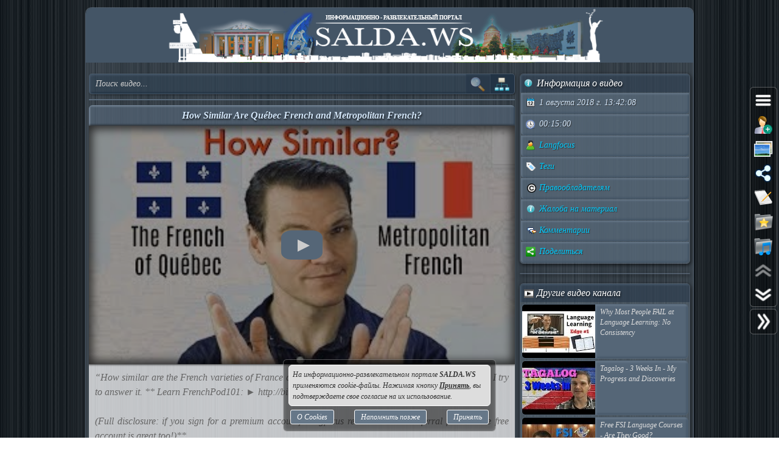

--- FILE ---
content_type: text/html; charset=UTF-8
request_url: https://salda.ws/video.php?id=A9rh3lqdtT0
body_size: 12475
content:
<!DOCTYPE html><html lang="ru"><head><title>How Similar Are Québec French and Metropolitan French?, Видео, Смотреть онлайн</title><meta name="viewport" content="width=device-width,initial-scale=1"><meta http-equiv="content-type" content="text/html; charset=UTF-8"><link rel="preload" href="/css/css.min.css?v=3_1_1_4" as="style"><link rel="preload" href="/js/js.min.js?v=3_1_1_4" as="script"><link rel="preload" href="/img/s48.png" as="image" type="image/png"><link rel="preload" href="/img/logo.png" as="image" type="image/png"><meta name="description" content="“How similar are the French varieties of France and Québec?” That is the question! And in the video I try to answer it. ** Learn FrenchPod101: ► ◄ 

(Full disclosure: if you sign for a premium account, Langfocus receives a small referral fee. But the free"><meta property="og:image" content="https://i.ytimg.com/vi/A9rh3lqdtT0/mqdefault.jpg"><meta property="og:title" content="How Similar Are Québec French and Metropolitan French?, Видео, Смотреть онлайн"><meta property="og:type" content="video"><meta property="og:url" content="https://salda.ws/video.php?id=A9rh3lqdtT0"><link rel="icon" href="/img/favicon/favicon.svg?v=2_1" type="image/svg+xml"><link rel="icon" type="image/x-icon" sizes="120x120" href="/img/favicon/favicon.ico?v=2_1"><link rel="icon" type="image/png" sizes="120x120" href="/img/favicon/favicon.png?v=2_1"><link rel="apple-touch-icon" sizes="120x120" href="/img/favicon/apple-touch-icon.png?v=2_1"><link rel="icon" type="image/png" sizes="32x32" href="/img/favicon/favicon-32x32.png?v=2_1"><link rel="icon" type="image/png" sizes="16x16" href="/img/favicon/favicon-16x16.png?v=2_1"><link rel="manifest" href="/img/favicon/manifest.json"><link rel="mask-icon" href="/img/favicon/safari-pinned-tab.svg?v=2_1" color="#445566"><meta name="msapplication-TileColor" content="#445566"><meta name="theme-color" content="#445566"><meta name="msapplication-config" content="/browserconfig.xml"><style>html,body{overflow:hidden}#BG{padding:0;margin:0;position:fixed;top:0;left:0;width:100%;height:120%;z-index:-1;-webkit-transition:background 1s;transition:background 1s;background:#666 url(/img/bg/bg_3.jpg) repeat;}#BG>div{position:absolute;top:0;bottom:0;left:0;right:0;background:rgba(0,0,0,0.3)}#PLO{position:fixed;left:0;top:0;right:0;bottom:0;z-index:999;background:radial-gradient(#000 15%,transparent 16%) 0 0,radial-gradient(rgba(255,255,255,.3) 15%,transparent 20%) 0 1px;background-color:#678;background-size:12px 10px}#PLO:after{content:"";position:absolute;top:0;bottom:0;left:0;right:0;background-image:radial-gradient(circle,transparent 0%,rgba(0,0,0,.7) 100%)}#PL{position:fixed;top:50%;left:50%;margin-left:-75px;margin-top:-75px;width:150px;height:150px;z-index:999999;text-shadow:1px 1px 2px #000;background:rgba(0,0,0,.4);border-radius:50%;box-shadow:0 0 9px 3px rgba(0,0,0,.5)}#PL>div{position:absolute;top:0;left:0;width:150px;height:150px;text-align:center;color:#FFF;font:bold italic 12px georgia;text-shadow:1px 1px 2px #000;display:block;word-break:break-word;white-space:break-spaces}#PL>div::after{display:inline-block;width:0;height:100%;content:"";vertical-align:middle}#PL>div>span{height:150px;width:150px;display:inline-block}#PL>div>span>i{font:normal 10px Arial;background:rgb(102 102 102 / 50%);border-radius:6px;display:inline-block;vertical-align:middle;width:120px;word-break:break-all;padding:3px 6px}#PL>div div{box-sizing:border-box;border-top:10px solid #FF69B4;border-radius:50%;animation:rotating .7s linear infinite;position:absolute;top:50%;left:50%;margin-left:-75px;margin-top:-75px;width:150px;height:150px;z-index:1000}#PL>div div::before,#PL>div>div::after{content:"";position:absolute;width:150px;height:150px;border-radius:50%;box-sizing:border-box;top:-10px;left:0}#PL>div div::before{border-top:10px solid #1E90FF;transform:rotate(120deg)}#PL>div div::after{border-top:10px solid #FFD700;transform:rotate(240deg)}@keyframes rotating{0%{transform: rotate(0)}100%{transform: rotate(360deg)}}</style><script>window.yaContextCb=window.yaContextCb||[]</script><script src="https://yandex.ru/ads/system/context.js" async></script><script>window.yaContextCb.push(()=>{Ya.Context.AdvManager.render({type:"fullscreen","platform":"touch",blockId:"R-A-323840-26"})});</script></head><body class="TransitionDisable"><div id="PLO"><div id="PL"><div><span>Загрузка...</span><div></div></div></div></div><div id="BG" data-count-bg="111"><div></div></div><div class="page"><ul id="menu"><li><a href="/"><i class="si_menu_home"></i> Главная</a><ul><li><a href="#search">Поиск по сайту</a></li><li><a href="/ws/?id=1">О городе</a></li><li><a href="/ws/?id=2">История города</a></li><li><a href="/ws/?id=3">Символика города</a></li><li><a href="/ws/?id=4">О ВСМПО</a></li><li><a href="/ws/?id=5">Деревни округа</a></li><li><a href="/ws/?id=6">Почётные граждане</a></li><li><a href="/ws/?id=7">Центр культуры и творчества</a></li><li><a href="/ws/?id=8">Библиотеки</a></li><li><a href="/ws/?id=9">Музеи</a></li><li><a href="/ws/?id=10">Кинотеатры</a></li><li><a href="/ws/?id=11">Детские учреждения</a></li><li><a href="/ws/?id=12">Больницы</a></li><li><a href="/ws/?id=13">Санатории, профилактории</a></li><li><a href="/ws/?id=14">Аптеки</a></li><li><a href="/ws/?id=15">Карта города</a></li><li><a href="/ws/?id=16">Образовательные учреждения</a></li><li><a href="/ws/?id=18">Памятники</a></li><li><a href="/ws/?id=17">Городские маршруты</a></li><li><a href="/ws/?id=19">Междугородние маршруты</a></li></ul></li><li><a href="/news/"><i class="si_menu_news"></i> Новости</a><ul><li><a href="/news/?act=top_rating">Лучшие новости</a></li><li><a href="/news/?act=top_read">Популярные новости</a></li><li><a href="/news/?act=comments">Комментируемые новости</a></li><li><a href="/news/?act=top_authors">ТОП авторов</a></li><li><a href="/news/?act=tagcloud">Облако тегов</a></li><li><a href="/news/?act=rules">Правила публикации</a></li><li><a href="/news/?act=AddNews">Опубликовать новость</a></li><li><a href="#" data-jsr="FormAddUserNews" data-out="popup" data-adv>Сообщить новость</a></li><li><a href="/xml/News.xml" target="_blank">RSS-лента</a></li></ul></li><li><a href="/gallery/"><i class="si_menu_gallery"></i> Фотогалерея</a><ul><li><a href="/gallery/slide.php">Слайдшоу</a></li><li><a href="/gallery/add.php">Разместить фото</a></li></ul></li><li><a href="/board/"><i class="si_menu_board"></i> Объявления</a><ul><li><a href="/board/?add">Разместить объявление</a></li><li><a href="/board/?arhive">Объявления в архиве</a></li><li><a href="/board/?rules">Правила размещения</a></li></ul></li><li><a href="/article/"><i class="si_menu_article"></i> Статьи</a><ul><li><a href="/article/?act=top_rating">Лучшие статьи</a></li><li><a href="/article/?act=top_read">Популярные статьи</a></li><li><a href="/article/?act=comments">Комментируемые статьи</a></li><li><a href="/article/?act=top_authors">ТОП авторов</a></li><li><a href="/article/?act=tagcloud">Облако тегов</a></li><li><a href="/article/?act=rules">Правила публикации</a></li><li><a href="#" data-jsr="MyArticles&a=FormAddArticle" data-out="popup" data-adv>Опубликовать статью</a></li><li><a href="/xml/Articles.xml" target="_blank">RSS-лента</a></li></ul></li><li><a href="/company/"><i class="si_menu_city"></i> Организации</a><ul><li><a href="/company/news_company.php">Новости организаций</a></li><li><a href="/company/my_company.php">Мои организации</a></li><li><a href="/company/add.php">Разместить организацию</a></li><li><a href="/company/rules.php">Правила размещения</a></li></ul></li><li><a href="/f/"><i class="si_menu_forum"></i> Форум</a><ul><li><a href="/f/new_posts.php">Новое на форуме</a></li><li><a href="/f/top_topic.php">Популярные темы</a></li><li><a href="/f/topic.php?f=17&t=777">Правила форума</a></li></ul></li><li><a href="/meet/"><i class="si_menu_meet"></i> Пользователи</a><ul><li><a href="/meet/new_photo.php">Новые фото пользователей</a></li><li><a href="/meet/top_photo.php">Лучшие фото пользователей</a></li><li><a href="/meet/notes.php">Заметки пользователей</a></li><li><a href="/rules.php">Правила</a></li></ul></li><li><a href="/serv/"><i class="si_menu_servise"></i> Сервисы</a><ul><li><a href="/meteo/city_28244.html">Прогноз погоды</a></li><li><a href="/sms/index.php">Отправка SMS</a></li><li><a href="/currency/">Курсы валют</a></li><li><a href="/comment/all_comments.php">Последние комментарии</a></li><li><a href="/vote/">Опросы, голосования</a></li><li><a href="/serv/recepty.php">Кулинарные рецепты</a></li><li><a data-radio href="/radio/" target="_blank">Online радио</a></li><li><a href="/informery/index.php" target="_blank">Информеры на Ваш сайт</a></li><li><a href="#" data-jsr="QrCode" data-out="popup" data-uw-bg="#234">Генератор QR-кода</a></li></ul></li><li><a href="/razvl/"><i class="si_menu_razvl"></i> Развлечения</a><ul><li><a href="/video.php">Видео</a></li><li><a href="/razvl/fgame.html">Flash-игры</a></li><li><a href="/razvl/wp.html">Обои</a></li><li><a href="/razvl/avatar.html">Архив аватарок</a></li><li><a href="/razvl/sonnik.html">Сонник</a></li><li><a href="/razvl/cit.html">Цитаты с ICQ и чатов</a></li><li><a href="/razvl/icq_status.html">Смешные статусы ICQ</a></li><li><a href="/razvl/an.html">Анекдоты</a></li><li><a href="/razvl/af.html">Афоризмы</a></li><li><a href="/razvl/story.html">Смешные истории</a></li><li><a href="/razvl/horrors.html">Стишки-страшилки</a></li><li><a href="/razvl/primety.html">Приметы</a></li><li><a href="/razvl/fakty.html">Интересные факты</a></li><li><a href="/razvl/gines.html">Книга рекордов Гиннесса</a></li><li><a href="/razvl/sms.html">SMS-приколы</a></li><li><a href="/razvl/nadp.html">Прикольные надписи</a></li><li><a href="/razvl/tosty.html">Тосты, поздравления</a></li><li><a href="/razvl/horo.html">Гороскоп на 4 дня</a></li><li><a href="/razvl/holidays.html">Календарь праздников</a></li></ul></li></ul><div class="header"><div id="logo"><a href="/"><img fetchpriority=high src="/img/logo.png" width="730" height="90" alt="Информационно-развлекательный портал города Верхняя Салда"></a></div><div class="headerL"></div><div class="headerR"></div></div><div class="content"><div class="cont_left"><div id="block_search_category"><form id="FormSubSearch" action="/video.php" method="get" name="FormSubSearch"><input id="FormSubSearchI" name="q" type="search" value="" placeholder="Поиск видео..."><input id="FormSubSearchB" type="submit" disabled value=""><span id="FormSubSearchS" data-toogle-id="block_category" title="Категории видео"></span></form><div id="block_category"><ul class="ListCat"><li class="ListCatChild"><a href="/video.php?popular"><i class="si_blue_folder"></i> Популярные видео</a></a><li class="ListCatChild"><a href="/video.php?cat=1"><i class="si_blue_folder"></i> Авто</a></li><li class="ListCatChild"><a href="/video.php?cat=2"><i class="si_blue_folder"></i> Видео-блоги</a></li><li class="ListCatChild"><a href="/video.php?cat=3"><i class="si_blue_folder"></i> ДТП, аварии</a></li><li class="ListCatChild"><a href="/video.php?cat=34"><i class="si_blue_folder"></i> Для маленьких</a></li><li class="ListCatChild"><a href="/video.php?cat=4"><i class="si_blue_folder"></i> Еда, напитки</a></li><li class="ListCatChild"><a href="/video.php?cat=5"><i class="si_blue_folder"></i> Животные</a></li><li class="ListCatChild"><a href="/video.php?cat=38"><i class="si_blue_folder"></i> Закон и право</a></li><li class="ListCatChild"><a href="/video.php?cat=6"><i class="si_blue_folder"></i> Знаменитости</a></li><li class="ListCatChild"><a href="/video.php?cat=7"><i class="si_blue_folder"></i> Игры</a></li><li class="ListCatChild"><a href="/video.php?cat=8"><i class="si_blue_folder"></i> Искусство</a></li><li class="ListCatChild"><a href="/video.php?cat=37"><i class="si_blue_folder"></i> Комедии</a></li><li class="ListCatChild"><a href="/video.php?cat=9"><i class="si_blue_folder"></i> Красота, мода</a></li><li class="ListCatChild"><a href="/video.php?cat=39"><i class="si_blue_folder"></i> Кулинария, рецепты</a></li><li class="ListCatChild"><a href="/video.php?cat=10"><i class="si_blue_folder"></i> Люди</a></li><li class="ListCatChild"><a href="/video.php?cat=11"><i class="si_blue_folder"></i> Мото</a></li><li class="ListCatChild"><a href="/video.php?cat=12"><i class="si_blue_folder"></i> Музыка</a></li><li class="ListCatChild"><a href="/video.php?cat=13"><i class="si_blue_folder"></i> Мультфильмы</a></li><li class="ListCatChild"><a href="/video.php?cat=14"><i class="si_blue_folder"></i> Наука, технологии</a></li><li class="ListCatChild"><a href="/video.php?cat=15"><i class="si_blue_folder"></i> Новости</a></li><li class="ListCatChild"><a href="/video.php?cat=16"><i class="si_blue_folder"></i> Образование</a></li><li class="ListCatChild"><a href="/video.php?cat=17"><i class="si_blue_folder"></i> Политика</a></li><li class="ListCatChild"><a href="/video.php?cat=23"><i class="si_blue_folder"></i> Праздники</a></li><li class="ListCatChild"><a href="/video.php?cat=18"><i class="si_blue_folder"></i> Приколы</a></li><li class="ListCatChild"><a href="/video.php?cat=19"><i class="si_blue_folder"></i> Природа</a></li><li class="ListCatChild"><a href="/video.php?cat=40"><i class="si_blue_folder"></i> Происшествия</a></li><li class="ListCatChild"><a href="/video.php?cat=20"><i class="si_blue_folder"></i> Путешествия</a></li><li class="ListCatChild"><a href="/video.php?cat=21"><i class="si_blue_folder"></i> Развлечения</a></li><li class="ListCatChild"><a href="/video.php?cat=35"><i class="si_blue_folder"></i> Ржач</a></li><li class="ListCatChild"><a href="/video.php?cat=22"><i class="si_blue_folder"></i> Семья</a></li><li class="ListCatChild"><a href="/video.php?cat=36"><i class="si_blue_folder"></i> Сериалы</a></li><li class="ListCatChild"><a href="/video.php?cat=24"><i class="si_blue_folder"></i> Спорт</a></li><li class="ListCatChild"><a href="/video.php?cat=25"><i class="si_blue_folder"></i> Стиль жизни</a></li><li class="ListCatChild"><a href="/video.php?cat=27"><i class="si_blue_folder"></i> ТВ передачи</a></li><li class="ListCatChild"><a href="/video.php?cat=26"><i class="si_blue_folder"></i> Танцы</a></li><li class="ListCatChild"><a href="/video.php?cat=28"><i class="si_blue_folder"></i> Технологии</a></li><li class="ListCatChild"><a href="/video.php?cat=29"><i class="si_blue_folder"></i> Товары</a></li><li class="ListCatChild"><a href="/video.php?cat=33"><i class="si_blue_folder"></i> Ужасы</a></li><li class="ListCatChild"><a href="/video.php?cat=30"><i class="si_blue_folder"></i> Фильмы</a></li><li class="ListCatChild"><a href="/video.php?cat=31"><i class="si_blue_folder"></i> Шоу-бизнес</a></li><li class="ListCatChild"><a href="/video.php?cat=32"><i class="si_blue_folder"></i> Юмор</a></li></ul></div></div><div class="vbox_adv1"><div id="ADV_2"></div><script>window.yaContextCb.push(()=>{Ya.Context.AdvManager.render({renderTo:"ADV_2",blockId:"R-A-323840-22"})})</script></div><div class="vbox"><div class="vbox_title"><h1>How Similar Are Québec French and Metropolitan French?</h1></div><div class="vbox_cont"><div data-yp="A9rh3lqdtT0" style="background-image:url(https://i.ytimg.com/vi/A9rh3lqdtT0/mqdefault.jpg);"><span></span></div></div><div class="vbox_desc">“How similar are the French varieties of France and Québec?” That is the question! And in the video I try to answer it. ** Learn FrenchPod101: ► http://bit.ly/frenchpod101 ◄ <br />
<br />
(Full disclosure: if you sign for a premium account, Langfocus receives a small referral fee. But the free account is great too!)** <br />
<br />
Special thanks to Adriane Paquin-Côté for her feedback and Québec French audio samples; Lùthais MacGriogair for his feedback and Metropolitan French samples; and Rémi Peyral for his feedback and additional Metropolitan French samples.<br />
<br />
Check out Langfocus on Patreon: http://patreon.com/langfocus<br />
<br />
Current Patreon members include:<br />
<br />
Adam Fitch, Andres Resendez Borgia, Anjo Beijo, Auguste Fields, Bennett Seacrist, Brandon Gonzalez, Brian Michalowski, Danny, Fiona de Visser, Georgina Toland, Guillermo Jimenez, Jacob Madsen, John Moffat, Matthew Etter, Michael Arbagi, Paul Boychuk, Rosalind Resnick, Ruben Sanchez Jr, Sebastian Langshaw, ShadowCrossZero, Suzanne Jacobs, TOKI PONA, Victoria Goh, Vincent David, Yuko Sunda, Zhiyuan Shi, [APG]RoboCop[CL], Adam Powell, Adam Vanderpluym, Albert Nguyen, Alex Hanselka, Ali Muhammed Alshehri, Andrew Woods, Angeline Biot, Ann DeFeo, Ashley Dierolf, Atsushi Yoshida, Behnam Esfahbod, Brent Warner, Bruce Stark, Bruno Filippi, Carl saloga, Charis T'Rukh, Christian Langreiter, Christopher Lowell, Dave Orum, David LeCount, Diane Young, divad, Dmitry Stillermann, Don Ross, Donald and Alexandra Wycoff, Donald Tilley, Edward Wilson, Erin Robinson Swink, fatimahl, Florian Breitwieser, Frédéric Fournier, Greg Gibson, Haiko Eitzen, Hannes Egli, Harry Kek,<br />
Henri Saussure, Ian Smith, James and Amanda Soderling, James Fleming, James Lillis, JC Edwards, Jeff Miller, Jens Aksel Takle, Jerry Janowitz, JESUS FERNANDO MIRANDA BARBOSA, JL Bumgarner, Justin Faist, Kenneth M Thomas, Kevin J. Baron, Klaw117, Leo Barudi, Lincoln Hutton, Lorraine Inez Lil, Mahmoud Hashemi, Marco Barcellos, Margaret Langendorf, Mark, Mark Grigoleit, Mark Kemp, Maurice Chou, Merrick Bobb, Michael Millar, Michael Regal, Mikael Uttermalm, Mike Frysinger, Mohammed A. Abahussain, Nicholas Gentry, Nicole Tovar, Oleksandr Ivanov, Panot, Pauline Pavon, Peter Andersson, Peter Nikitin, Phoebe Churches, Pomax, Raymond Thomas, Rick Gerritzen, Rob Hoskins, Robert (Bob) Dobbin, Robert Sheehan, Ronald Brady, Scott Fujan, Scott Russell, Sergei Tikhomirov, Sergio Pascalin, Sergios Tsakatikas, Sierra Rooney, Simon Blanchet, Sophia-Rose Marron, Spartak Kagramanyan, Steeven Lapointe, Stefan Reichenberger, Stephen, Sven Onnerstad, Theophagous, Thomas Mitchell, Trib, Tryggurhavn, veleum, William O Beeman, yasmine jaafar, Éric Martin, 耳血, Kristopher Robinson, Bronwyn Salton.<br />
<br />
Video chapters:<br />
<br />
00:00 Introduction<br />
1:03 History: Why are Québec French and Metropolitan French different?<br />
03:02 Different English loanwords<br />
05:08 Quebecois words that seem older/more traditional<br />
05:46 Catholic swear words in Quebecois<br />
06:08 Quebecois has developed its own expressions<br />
06:23 Differences in grammar<br />
09:15 Differences in QF and MF accent<br />
11:20 Sentence breakdown<br />
13:27 Final comments <br />
14:00 The Question of the Day<br />
<br />
Music: “I Cannot Forget You Yet” by The Brothers Records.<br />
Outro: “Gimme Five” by Twin Musicom.<br/><br/>Видео <a href="/go.php?https://youtube.com/watch?v=A9rh3lqdtT0">How Similar Are Québec French and Metropolitan French?</a> канала <a href="/go.php?https://youtube.com/channel/UCNhX3WQEkraW3VHPyup8jkQ/feed">Langfocus</a></div><div class="vbox_bottom"><span class="postdata_border"><a href="/video.php?q=language+study"><i class="si_tags"></i> language study</a></span><span class="postdata_border"><a href="/video.php?q=polyglot"><i class="si_tags"></i> polyglot</a></span><span class="postdata_border"><a href="/video.php?q=foreign+language"><i class="si_tags"></i> foreign language</a></span><span class="postdata_border"><a href="/video.php?q=travel"><i class="si_tags"></i> travel</a></span><span class="postdata_border"><a href="/video.php?q=phrases"><i class="si_tags"></i> phrases</a></span><span class="postdata_border"><a href="/video.php?q=linguist"><i class="si_tags"></i> linguist</a></span><span class="postdata_border"><a href="/video.php?q=linguistics"><i class="si_tags"></i> linguistics</a></span><span class="postdata_border"><a href="/video.php?q=pronunciation"><i class="si_tags"></i> pronunciation</a></span><span class="postdata_border"><a href="/video.php?q=vocabulary"><i class="si_tags"></i> vocabulary</a></span><span class="postdata_border"><a href="/video.php?q=grammar"><i class="si_tags"></i> grammar</a></span><span class="postdata_border"><a href="/video.php?q=verb+tense"><i class="si_tags"></i> verb tense</a></span><span class="postdata_border"><a href="/video.php?q=French+language"><i class="si_tags"></i> French language</a></span><span class="postdata_border"><a href="/video.php?q=French+phonology"><i class="si_tags"></i> French phonology</a></span><span class="postdata_border"><a href="/video.php?q=French+dialects"><i class="si_tags"></i> French dialects</a></span><span class="postdata_border"><a href="/video.php?q=Parisian+French"><i class="si_tags"></i> Parisian French</a></span><span class="postdata_border"><a href="/video.php?q=Metropolitan+French"><i class="si_tags"></i> Metropolitan French</a></span><span class="postdata_border"><a href="/video.php?q=Continental+French"><i class="si_tags"></i> Continental French</a></span><span class="postdata_border"><a href="/video.php?q=European+French"><i class="si_tags"></i> European French</a></span><span class="postdata_border"><a href="/video.php?q=Canadian+French"><i class="si_tags"></i> Canadian French</a></span><span class="postdata_border"><a href="/video.php?q=Qu%C3%A9bec"><i class="si_tags"></i> Québec</a></span><span class="postdata_border"><a href="/video.php?q=French+of+Qu%C3%A9bec"><i class="si_tags"></i> French of Québec</a></span><span class="postdata_border"><a href="/video.php?q=Qu%C3%A9b%C3%A9cois"><i class="si_tags"></i> Québécois</a></span><span class="postdata_border"><a href="/video.php?q=Qu%C3%A9b%C3%A9cois+French"><i class="si_tags"></i> Québécois French</a></span><span class="postdata_border"><a href="/video.php?q=French+accents"><i class="si_tags"></i> French accents</a></span><span class="postdata_border"><a href="/video.php?q=informal+French"><i class="si_tags"></i> informal French</a></span><span class="postdata_border"><a href="/video.php?q=What%27s+the+difference+between+French+in+Quebec+and+France"><i class="si_tags"></i> What's the difference between French in Quebec and France</a></span><span class="postdata_border"><a href="/video.php?q=How+different+is+French+in+Quebec"><i class="si_tags"></i> How different is French in Quebec</a></span></div></div><div class="vbox_adv2"><div id="ADV_1"></div><script>window.yaContextCb.push(()=>{Ya.Context.AdvManager.render({renderTo:"ADV_1",blockId:"R-A-323840-21"})})</script></div><div class="ContBox"><div class="ContBoxT"><i class="si_comments"></i> Комментарии отсутствуют</div><div class="ContBoxC"><form method="post" enctype="multipart/form-data" name="FromAddComment"><input name="id" type="hidden" value="A9rh3lqdtT0"/><div id="comment" class="TAE" style="height:100px"><i class="AResize"></i><div class="TAEBtn"><a href="#" data-taebtn="FormAddSmiles" title="Смайлики"><i class="si_smile"></i> </a><a href="#" data-taebtn="FormatText" title="Форматирование"><i class="si_formattext"></i> </a><a href="#" data-taebtn="FormFontName" title="Шрифт"><i class="si_fontname"></i> </a><a href="#" data-taebtn="FormFontSize" title="Размер шрифта"><i class="si_fontsize"></i> </a><a href="#" data-taebtn="FormJustify" title="Выравнивание"><i class="si_align"></i> </a><a href="#" data-taebtn="FormInsertList" title="Список"><i class="si_list"></i> </a><a href="#" data-taebtn="FormH" title="Заголовки"><i class="si_h1"></i> </a><a href="#" data-taebtn="Spoiler" title="Сворачиваемый текст"><i class="si_spoiler"></i> </a><a href="#" data-taebtn="Code" title="Код"><i class="si_code"></i> </a><a href="#" data-taebtn="FormFontColor" title="Цвет текста, фона"><i class="si_color"></i> </a><a href="#" data-taebtn="FormCreateLink" title="Ссылка"><i class="si_link"></i> </a><a href="#" data-taebtn="FormAddImg" title="Изображение"><i class="si_pictures"></i> </a><a href="#" data-taebtn="FormAddVideo" title="Видео"><i class="si_video"></i> </a><a href="#" data-taebtn="FormSelection" title="Обработка выделения"><i class="si_write1"></i> </a><a href="#" data-taebtn="FormUndoRedo" title="Отмена, повтор"><i class="si_refresh"></i> </a><a href="#" data-taebtn="html" data-html="0" title="HTML-код"><i class="si_html"></i> </a><a href="#" data-taebtn="Preview" title="Предпросмотр"><i class="si_eye"></i> </a><a href="#" class="TAEBtnFullscreen" data-taebtn="Fullscreen" title="Развернуть"><i class="si_fullscreen"></i> </a></div><div id="ETAE-comment" class="ETAE" contentEditable="true" placeholder="Ваш комментарий" required></div><textarea id="TTAE-comment" class="TTAE" name="comment" placeholder="HTML-код"></textarea></div><span class="LinkRegAuth"><a data-jsr="form_reg" data-out="popup" href="#">Зарегистрируйтесь</a> или <a href="#auth">войдите</a> с <span class="oauth"><a style="text-decoration:none;" href="https://oauth.yandex.ru/authorize?response_type=code&client_id=cc67df90579a4626b8ff1bc3aef847bd&display=popup" rel="nofollow"><i class="si_share_yandex" title="Войти с Яндекс"></i> </a><a style="text-decoration:none;" href="https://oauth.mail.ru/login?client_id=3e27451c304b402dbadc327f19566eb6&response_type=code&scope=userinfo&redirect_uri=https://salda.ws/oauth/mailru.php&state=some_state" rel="nofollow"><i class="si_share_moymir" title="Войти с Mail.ru"></i> </a><a style="text-decoration:none;" href="http://www.odnoklassniki.ru/oauth/authorize?client_id=1246956544&response_type=code&redirect_uri=https://salda.ws/oauth/okru.php" rel="nofollow"><i class="si_share_odnoklassniki" title="Войти с Одноклассники"></i> </a><a style="text-decoration:none;" href="/oauth/vkcom.php" rel="nofollow"><i class="si_share_vkontakte" title="Войти с Вконтакте"></i> </a></span></span></form></div></div></div><div class="cont_right"><div class="SideBox"><div class="SideBoxT"><i class="si_inf"></i>  Информация о видео</div><div class="SideBoxC"><div class="SB"><div class="SBT"><i class="si_calendar"></i> 1 августа 2018 г. 13:42:08</div></div><div class="SB"><div class="SBT"><i class="si_time"></i> 00:15:00</div></div><div class="SB"><div class="SBT"><a href="/video.php?channel=UCNhX3WQEkraW3VHPyup8jkQ" title="Все видео канала"><i class="si_user"></i> Langfocus</a></div></div><div class="SB"><div class="SBT"><a href="#" data-jsr data-out="popup" data-popup_mess="&lt;div class=&quot;output_js&quot;&gt;&lt;div class=&quot;tags&quot;&gt;&lt;a href=&quot;/video.php?q=language+study&quot;&gt;language study&lt;/a&gt;&lt;a href=&quot;/video.php?q=polyglot&quot;&gt;polyglot&lt;/a&gt;&lt;a href=&quot;/video.php?q=foreign+language&quot;&gt;foreign language&lt;/a&gt;&lt;a href=&quot;/video.php?q=travel&quot;&gt;travel&lt;/a&gt;&lt;a href=&quot;/video.php?q=phrases&quot;&gt;phrases&lt;/a&gt;&lt;a href=&quot;/video.php?q=linguist&quot;&gt;linguist&lt;/a&gt;&lt;a href=&quot;/video.php?q=linguistics&quot;&gt;linguistics&lt;/a&gt;&lt;a href=&quot;/video.php?q=pronunciation&quot;&gt;pronunciation&lt;/a&gt;&lt;a href=&quot;/video.php?q=vocabulary&quot;&gt;vocabulary&lt;/a&gt;&lt;a href=&quot;/video.php?q=grammar&quot;&gt;grammar&lt;/a&gt;&lt;a href=&quot;/video.php?q=verb+tense&quot;&gt;verb tense&lt;/a&gt;&lt;a href=&quot;/video.php?q=French+language&quot;&gt;French language&lt;/a&gt;&lt;a href=&quot;/video.php?q=French+phonology&quot;&gt;French phonology&lt;/a&gt;&lt;a href=&quot;/video.php?q=French+dialects&quot;&gt;French dialects&lt;/a&gt;&lt;a href=&quot;/video.php?q=Parisian+French&quot;&gt;Parisian French&lt;/a&gt;&lt;a href=&quot;/video.php?q=Metropolitan+French&quot;&gt;Metropolitan French&lt;/a&gt;&lt;a href=&quot;/video.php?q=Continental+French&quot;&gt;Continental French&lt;/a&gt;&lt;a href=&quot;/video.php?q=European+French&quot;&gt;European French&lt;/a&gt;&lt;a href=&quot;/video.php?q=Canadian+French&quot;&gt;Canadian French&lt;/a&gt;&lt;a href=&quot;/video.php?q=Qu%C3%A9bec&quot;&gt;Québec&lt;/a&gt;&lt;a href=&quot;/video.php?q=French+of+Qu%C3%A9bec&quot;&gt;French of Québec&lt;/a&gt;&lt;a href=&quot;/video.php?q=Qu%C3%A9b%C3%A9cois&quot;&gt;Québécois&lt;/a&gt;&lt;a href=&quot;/video.php?q=Qu%C3%A9b%C3%A9cois+French&quot;&gt;Québécois French&lt;/a&gt;&lt;a href=&quot;/video.php?q=French+accents&quot;&gt;French accents&lt;/a&gt;&lt;a href=&quot;/video.php?q=informal+French&quot;&gt;informal French&lt;/a&gt;&lt;a href=&quot;/video.php?q=What%27s+the+difference+between+French+in+Quebec+and+France&quot;&gt;What's the difference between French in Quebec and France&lt;/a&gt;&lt;a href=&quot;/video.php?q=How+different+is+French+in+Quebec&quot;&gt;How different is French in Quebec&lt;/a&gt;&lt;/div&gt;&lt;/div&gt;"><i class="si_tags"></i> Теги</a></div></div><div class="SB"><div class="SBT"><a href="#" data-jsr="block_copyright" data-out="popup"><i class="si_copyright"></i> Правообладателям</a></div></div><div class="SB"><div class="SBT"><!--noindex--><a href="#" data-context="open,1,1,1"><i class="si_inf"></i> Жалоба на материал</a><span class="context_block"><a href="#" data-jsr="FormAbuseInvalid&link=%2Fvideo.php%3Fid%3DA9rh3lqdtT0" data-out="popup" data-uw-close><i class="si_inf"></i> Недопустимый материал</a><a href="#" data-jsr="FormAbuseCopyright&link=%2Fvideo.php%3Fid%3DA9rh3lqdtT0" data-out="popup" data-uw-close><i class="si_copyright"></i> Нарушение авторских прав</a></span><!--/noindex--></div></div><div class="SB"><div class="SBT"><a href="#form_comment" data-scroll><i class="si_comments"></i> Комментарии</a></div></div><div class="SB"><div class="SBT"><a href="#" id="menu_share"><i class="si_share"></i> Поделиться</a></div></div></div></div><div class="SideBox"><div class="SideBoxC"><div id="ADV_4"></div><script>window.yaContextCb.push(()=>{Ya.Context.AdvManager.render({"blockId":"R-A-323840-40","renderTo":"ADV_4"})})</script></div></div><div class="SideBox"><div class="SideBoxT"><i class="si_video"></i>  Другие видео канала</span></div><div class="SideBoxC"><h3><a class="RelBlock iz" href="/video.php?id=ZPoIr_LFCsw"><img src="https://i.ytimg.com/vi/ZPoIr_LFCsw/default.jpg" width="120" height="90" alt="Why Most People FAIL at Language Learning: No Consistency"><span>Why Most People FAIL at Language Learning: No Consistency</span></a></h3><h3><a class="RelBlock iz" href="/video.php?id=dfCPvfA3Fqs"><img src="https://i.ytimg.com/vi/dfCPvfA3Fqs/default.jpg" width="120" height="90" alt="Tagalog - 3 Weeks In - My Progress and Discoveries"><span>Tagalog - 3 Weeks In - My Progress and Discoveries</span></a></h3><h3><a class="RelBlock iz" href="/video.php?id=f9o_Qw4CkUU"><img src="https://i.ytimg.com/vi/f9o_Qw4CkUU/default.jpg" width="120" height="90" alt="Free FSI Language Courses - Are They Good?"><span>Free FSI Language Courses - Are They Good?</span></a></h3><h3><a class="RelBlock iz" href="/video.php?id=8wThxGu8vxQ"><img src="https://i.ytimg.com/vi/8wThxGu8vxQ/default.jpg" width="120" height="90" alt="Is English My NATIVE Language?"><span>Is English My NATIVE Language?</span></a></h3><h3><a class="RelBlock iz" href="/video.php?id=cUojCUTKYlc"><img src="https://i.ytimg.com/vi/cUojCUTKYlc/default.jpg" width="120" height="90" alt="How I study languages 📚🎧 (My current self study approach)"><span>How I study languages 📚🎧 (My current self study approach)</span></a></h3><h3><a class="RelBlock iz" href="/video.php?id=RRzk0FBKIrg"><img src="https://i.ytimg.com/vi/RRzk0FBKIrg/default.jpg" width="120" height="90" alt="Papiamento (IS THIS PORTUGUESE?!)"><span>Papiamento (IS THIS PORTUGUESE?!)</span></a></h3><h3><a class="RelBlock iz" href="/video.php?id=NKl1orAWIao"><img src="https://i.ytimg.com/vi/NKl1orAWIao/default.jpg" width="120" height="90" alt="The Enigmatic ICELANDIC Language"><span>The Enigmatic ICELANDIC Language</span></a></h3><h3><a class="RelBlock iz" href="/video.php?id=KL9ku7c7UTs"><img src="https://i.ytimg.com/vi/KL9ku7c7UTs/default.jpg" width="120" height="90" alt="Not Just One Language (Diglossia)"><span>Not Just One Language (Diglossia)</span></a></h3><h3><a class="RelBlock iz" href="/video.php?id=ny-G1ijEcSo"><img src="https://i.ytimg.com/vi/ny-G1ijEcSo/default.jpg" width="120" height="90" alt="How Much of Modern English Came from Shakespeare???"><span>How Much of Modern English Came from Shakespeare???</span></a></h3><h3><a class="RelBlock iz" href="/video.php?id=NmrNGtVDOz4"><img src="https://i.ytimg.com/vi/NmrNGtVDOz4/default.jpg" width="120" height="90" alt="NEAPOLITAN - A Language of Southern ITALY"><span>NEAPOLITAN - A Language of Southern ITALY</span></a></h3><h3><a class="RelBlock iz" href="/video.php?id=m3g6AOPvuPs"><img src="https://i.ytimg.com/vi/m3g6AOPvuPs/default.jpg" width="120" height="90" alt="YORUBA -  A Language of NIGERIA (and the WORLD)"><span>YORUBA -  A Language of NIGERIA (and the WORLD)</span></a></h3><h3><a class="RelBlock iz" href="/video.php?id=kzwR3ddJ368"><img src="https://i.ytimg.com/vi/kzwR3ddJ368/default.jpg" width="120" height="90" alt="How To Improve Your Listening Comprehension"><span>How To Improve Your Listening Comprehension</span></a></h3><h3><a class="RelBlock iz" href="/video.php?id=uhusTQ58bvc"><img src="https://i.ytimg.com/vi/uhusTQ58bvc/default.jpg" width="120" height="90" alt="HAWAIIAN: The Endangered Language of Hawai&amp;#39;i"><span>HAWAIIAN: The Endangered Language of Hawai&#39;i</span></a></h3><h3><a class="RelBlock iz" href="/video.php?id=iM1p2XZvq2U"><img src="https://i.ytimg.com/vi/iM1p2XZvq2U/default.jpg" width="120" height="90" alt="I Learned Persian For Two Weeks (to Meet the People of Iran)"><span>I Learned Persian For Two Weeks (to Meet the People of Iran)</span></a></h3><h3><a class="RelBlock iz" href="/video.php?id=zfX1OFMXUh4"><img src="https://i.ytimg.com/vi/zfX1OFMXUh4/default.jpg" width="120" height="90" alt="How Different are Swiss German and Standard German?"><span>How Different are Swiss German and Standard German?</span></a></h3><h3><a class="RelBlock iz" href="/video.php?id=t3qbYFvOHwk"><img src="https://i.ytimg.com/vi/t3qbYFvOHwk/default.jpg" width="120" height="90" alt="Language Death: How do languages die?"><span>Language Death: How do languages die?</span></a></h3><h3><a class="RelBlock iz" href="/video.php?id=cnF1ycgelUY"><img src="https://i.ytimg.com/vi/cnF1ycgelUY/default.jpg" width="120" height="90" alt="You NEED to know this if you learn languages"><span>You NEED to know this if you learn languages</span></a></h3><h3><a class="RelBlock iz" href="/video.php?id=3PPveTB9Iik"><img src="https://i.ytimg.com/vi/3PPveTB9Iik/default.jpg" width="120" height="90" alt="How to Speak Multiple Languages Without Mixing Them Up"><span>How to Speak Multiple Languages Without Mixing Them Up</span></a></h3><h3><a class="RelBlock iz" href="/video.php?id=RiBdurVIo0Q"><img src="https://i.ytimg.com/vi/RiBdurVIo0Q/default.jpg" width="120" height="90" alt="Mystery Languages 2 - Can You Identify These Languages?"><span>Mystery Languages 2 - Can You Identify These Languages?</span></a></h3><h3><a class="RelBlock iz" href="/video.php?id=UuGp72pQdKY"><img src="https://i.ytimg.com/vi/UuGp72pQdKY/default.jpg" width="120" height="90" alt="Luxembourgish - A Dialect of German? Or Separate Language?"><span>Luxembourgish - A Dialect of German? Or Separate Language?</span></a></h3><h3><a class="RelBlock iz" href="/video.php?id=c-vayU3pOeI"><img src="https://i.ytimg.com/vi/c-vayU3pOeI/default.jpg" width="120" height="90" alt="Nahuatl - An Indigenous Language of Mexico"><span>Nahuatl - An Indigenous Language of Mexico</span></a></h3></div></div><div class="RatingBox"><div class="RatingImg"><a href="https://metrika.yandex.ru/stat/?id=50728582&amp;from=informer" target="_blank" rel="nofollow"><img src="https://informer.yandex.ru/informer/50728582/3_0_CCCCCCFF_CCCCCCFF_0_pageviews" style="width:88px; height:31px; border:0;" alt="Яндекс.Метрика" class="ym-advanced-informer" data-cid="50728582" data-lang="ru"></a> <!-- /Yandex.Metrika informer --> <!-- Yandex.Metrika counter --><script>(function(m,e,t,r,i,k,a){m[i]=m[i]||function(){(m[i].a=m[i].a||[]).push(arguments)};m[i].l=1*new Date();for(var j=0;j<document.scripts.length;j++){if(document.scripts[j].src===r){return;}}k=e.createElement(t),a=e.getElementsByTagName(t)[0],k.async=1,k.src=r,a.parentNode.insertBefore(k,a)})(window,document,"script","https://mc.yandex.ru/metrika/tag.js","ym");ym(50728582,"init",{clickmap:true,trackLinks:true,accurateTrackBounce:true});</script><noscript><div><img src="https://mc.yandex.ru/watch/50728582" style="position:absolute;left:-9999px;" alt=""></div></noscript></div><div class="RatingImg"><a href="https://www.liveinternet.ru/click" target="_blank" rel="nofollow"><img id="licnt4ECC" width="88" height="31" src="[data-uri]" alt=""></a><script>(function(d,s){d.getElementById("licnt4ECC").src="https://counter.yadro.ru/hit?t17.3;r"+escape(d.referrer)+((typeof(s)=="undefined")?"":";s"+s.width+"*"+s.height+"*"+(s.colorDepth?s.colorDepth:s.pixelDepth))+";u"+escape(d.URL)+";h"+escape(d.title.substring(0,150))+";"+Math.random()})(document,screen)</script></div></div></div></div><div class="footer"><div class="footer_center"><div>&copy; 2008-2026 «Информационно-развлекательный портал города Верхняя Салда»</div><span><a href="#" data-jsr="FormSupport" data-out="popup" title="Связь с администрацией портала"><i class="si_msg_close"></i> Контакты</a></span><span><a href="/sitemap.php" title="Карта портала"><i class="si_sitemap"></i> Карта портала</a></span><span><a href="#" data-jsr="FormSendError&url=%2Fvideo.php%3Fid%3DA9rh3lqdtT0" data-out="popup" title="Сообщить об обнаруженной ошибке"><i class="si_bug"></i> Сообщить об ошибке</a></span><span><a data-context="open,1,0,1" href="/user_agreement.php" title="Пользовательское соглашение<br>Соглашение о конфиденциальности<br>Согласие на обработку персональных данных<br>Информация для правообладателей<br>Об использовании Cookies"><i class="si_agreements"></i> Соглашения</a><span class="context_block"><a href="/user_agreement.php"><i class="si_user"></i> Пользовательское соглашение</a><a href="/privacy_agreement.php"><i class="si_lock_lock"></i> Соглашение о конфиденциальности</a><a href="/personaldata.php"><i class="si_agreements"></i> Согласие на обработку персональных данных</a><a href="/copyright.php"><i class="si_copyright"></i> Информация для правообладателей</a><a href="/concept_cookies.php"><i class="si_cookies"></i> Об использовании Cookies</a></span></span></div><div class="footer_left"><a href="tg://resolve?domain=salda_ws"><i class="si_telegram"></i> salda_ws</a><a href="mailto:salda.ws@mail.ru"><i class="si_mail"></i> salda.ws@mail.ru</a></div><div class="footer_right"><i class="si_stat"></i> Сейчас на сайте: 3245<a href="/count/stat.php"><i class="si_stat"></i> Статистика портала</a></div><div class="footerL"></div><div class="footerR"></div></div><div class="RPU "><div><i class="si_Menu"></i> </div><div><a href="#auth"><i class="si_login_user"></i> </a></div><div data-jsr="ChangeBackground" data-title="&lt;i class=&quot;si_pictures&quot;&gt;&lt;/i&gt; Смена фона" data-out="drag" data-uw-nswh data-uw-page-opacity="0.3" data-uw-nolayer><i class="si_icon_style"></i> </div><div id="menu_share_overall"><i class="si_icon_share"></i> </div><div><div data-context="open,1,1,1"><i class="si_menu_notes"></i> </div><span class="context_block"><a href="/meet/notes.php"><i class="si_notes"></i> Все заметки</a><a href="#" data-jsr="FormShareNotes" data-out="popup" data-adv><i class="si_notes_add"></i> Новая заметка</a><a href="#" data-jsr="FormShareNotes&u=https%3A%2F%2Fsalda.ws%2Fvideo.php%3Fid%3DA9rh3lqdtT0&t=How+Similar+Are+Qu%C3%A9bec+French+and+Metropolitan+French%3F%2C+%D0%92%D0%B8%D0%B4%D0%B5%D0%BE%2C+%D0%A1%D0%BC%D0%BE%D1%82%D1%80%D0%B5%D1%82%D1%8C+%D0%BE%D0%BD%D0%BB%D0%B0%D0%B9%D0%BD&v=https%3A%2F%2Fyoutube.com%2Fwatch%3Fv%3DA9rh3lqdtT0" data-out="popup" data-adv><i class="si_notes_add"></i> Страницу в заметки</a></span></div><div><div id="MYF" data-context="open,1,0,1"><i class="si_share_favorite"></i> </div><span class="context_block"><a href="#" class="ADD_MYF"><i class="si_favorite"></i> Страницу в закладки</a><a href="#" class="LIST_MYF"><i class="si_favorite"></i> Мои закладки<b></b></a></span></div><a href="/radio/" data-radio><i class="si_radio"></i> </a><div><i class="si_icon_top"></i> </div><div><i class="si_icon_bottom"></i> </div></div><div class="RPD"><div class="RPT"><i class="si_icon_right"></i> </div></div></div><div id="MTT"></div><div class="ConceptCookies GlassD"><div class="ConceptCookiesMess">На информационно-развлекательном портале <b>SALDA.WS</b> применяются cookie-файлы. Нажимая кнопку <b><u>Принять</u></b>, вы подтверждаете свое согласие на их использование.</div><span class="ConceptCookiesBtn"><a href="/concept_cookies.php" target="_blank">О Cookies</a><a href="#" data-conceptcookies="later">Напомнить позже</a><a href="#" data-conceptcookies="accept">Принять</a></span></div><script async src="/js/js.min.js?v=3_1_1_4"></script><link rel="stylesheet" type="text/css" href="/css/css.min.css?v=3_1_1_4"></body></html>

--- FILE ---
content_type: text/css
request_url: https://salda.ws/css/css.min.css?v=3_1_1_4
body_size: 23705
content:
b,body,dd,div,dl,dt,em,fieldset,form,h1,h2,h3,h4,h5,h6,html,i,img,label,p,span,strong,sub,sup,table,tbody,td,tfoot,th,thead,tr,u{font-size:100%;margin:0;padding:0;border:0;outline:0;background:0 0}a{font-size:100%;margin:0;padding:0;vertical-align:baseline;outline:0;background:0 0}table{overflow:hidden;width:100%;border-spacing:0;border-collapse:collapse;word-wrap:break-word;word-break:break-all}button,input,option,select,textarea{font-size:100%;margin:0;outline:0}input[type=checkbox]{vertical-align:middle}input[type=radio]{vertical-align:middle}body{font:italic 14px georgia;line-height:1;text-align:left;color:#d3e6f9}button,input[type=button],input[type=submit],label{cursor:pointer}li,ol,ul{text-align:left}img{vertical-align:middle;max-width:100%;height:auto}*,::after,::before{box-sizing:border-box}.TransitionDisable *{-webkit-transition:none!important;transition:none!important}.GS_ACenter{text-align:center!important}.GS_ALeft{text-align:left!important}.GS_ARight{text-align:right!important}.GS_AJustify{text-align:justify!important}html{height:100%;overflow:auto}.Captcha{cursor:pointer;margin:3px auto!important;font:bold 14px Tahoma!important}.CaptchaV{font-weight:700}.Captcha>input{width:60px!important;font:bold 15px Tahoma}.FormCaptcha{display:flex;flex-wrap:wrap;width:200px;justify-content:space-between;padding:3px;margin:0 auto;font:bold 16px Tahoma}.FormCaptcha>b{width:57px;height:36px;border:1px solid #fff;margin:2px;border-radius:6px;color:#fff;line-height:33px;background:#789;cursor:pointer;user-select:none}.FormCaptcha>b:hover{background:#456}.FormCaptchaImg{width:100%;height:30px;color:#777;margin:3px auto;border-radius:6px;cursor:pointer;background:#eee;text-align:left;padding:2px 10px;line-height:25px;font-size:24px}.FormCaptchaImg>i{padding-left:15px;color:#999}.FormCaptchaImg>img{float:left}.FormCaptchaIn{float:right}[data-captcha-ok]{color:#6f6!important}.CaptchaError,.FieldEmpty{background:rgb(153 0 0 / 20%)!important;color:#fff!important;text-shadow:1px 1px 2px #000;border:2px ridge rgb(153 0 0 / 20%)!important}.FieldEmpty::placeholder{color:#fff!important}.FieldEmpty::-webkit-input-placeholder{color:#fff!important}.FieldEmpty::-moz-placeholder{color:#fff!important}.FieldEmpty::-ms-input-placeholder{color:#fff!important}.FieldEmpty[placeholder]:empty:before{color:#fff!important;text-shadow:1px 1px 2px #000}.ListCat{display:flex;flex-wrap:wrap;margin:0;padding:0}.ListCat li,.ListCat ul{list-style:none;margin:0;padding:0;overflow:hidden;text-overflow:ellipsis;white-space:nowrap}.ListCat>li>ul{margin-left:8px;display:none}.ListCatChild{flex:1 1 300px;box-sizing:border-box}.ListCat a:link,.ListCat a:visited{font:bold italic 12px georgia;border:1px solid #789;height:21px;overflow:hidden;text-overflow:ellipsis;white-space:nowrap;position:relative;display:block;margin:2px;padding:3px;-webkit-transition:background-color .3s;transition:background-color .3s;text-align:left;text-decoration:none;color:#0cf;border-radius:3px;background:#567}.ListCat a:hover{color:#0ff;background:#345}.ListCat>li>ul>li:last-child{margin-bottom:8px}#block_category{display:none;margin:2px;text-align:center}.Password{position:relative;display:inline-block;padding:0;margin:4px}.Password>input{padding-right:30px!important;margin:0!important}.Password>i{position:absolute;top:0;right:0;width:30px;height:100%;opacity:.5;background:#789 url(/img/s48.png) no-repeat;background-position:-547px -536px;cursor:pointer;border-radius:0 3px 3px 0;border:2px ridge #fff;border-left:none}.PasswordV{opacity:1!important}#ADV_3{min-height:20px;max-width:900px;max-height:300px;display:block;margin:6px auto 1px auto;text-align:center}.Glass,.GlassD,.GlassD1,.GlassW,.GlassW1{border-radius:6px;background:rgb(0,0,0,.3)!important;border:1px solid rgb(255 255 255 / 30%)!important}.GlassW{background:rgb(255,255,255,.3)!important}.GlassW1{background:rgb(255,255,255,.5)!important;border:1px solid rgb(255 255 255 / 50%)!important}.GlassD1{background:rgb(0,0,0,.5)!important;border:1px solid rgb(255 255 255 / 50%)!important}.Glass{background:0 0!important}.Glass::before,.GlassD1::before,.GlassD::before,.GlassW1::before,.GlassW::before{content:'';position:absolute;top:0;bottom:0;left:0;right:0;border-radius:6px;z-index:-1;backdrop-filter:blur(3px)}.Glass::before{backdrop-filter:blur(4px)}.ContextShare{display:flex;flex-wrap:wrap;justify-content:space-between;width:300px}.ContextShare>a{width:147px;margin:1px 0!important;padding:1px 0!important}.OutputCheckLogin{background:#eee;border:2px ridge #fff;border-radius:6px;width:250px;margin:0 auto;padding:1px 3px;color:#666;font-size:12px}.ViewLogin,.ViewPass{text-align:center;cursor:pointer;margin:5px auto;padding:3px;border:1px solid #ccc;background:#789;border-radius:3px;max-width:250px;color:#fff;text-shadow:1px 1px 2px #000;font:bold 16px Tahoma}.ViewLogin:hover,.ViewPass:hover{background:#345}.BlockPopup{max-width:640px;background:rgba(85,102,119,.75)!important;backdrop-filter:blur(1px);line-height:20px;padding:4px 2px;margin:0 auto;overflow:auto!important}.BlockPopupLogo{height:auto;width:auto;display:block;margin:0 auto}.BlockPopupLogo>img{height:60px}.BlockPopupBtn,.BlockPopupContent,.BlockPopupDown,.BlockPopupTitle{color:#333;font:bold italic 15px georgia;text-align:center;background:rgb(255 255 255 / 20%);margin:3px auto;padding:3px;border-radius:6px;width:100%;box-sizing:border-box}.BlockPopupTitle{font-size:16px}.BlockPopupDown{font-size:12px;overflow:hidden;margin-bottom:0!important}.BlockPopupContent{font-size:14px;padding:5px;line-height:25px}.BlockPopupLink{color:#ddd;background:rgb(0 153 255 / 50%);border-radius:3px;padding:3px;margin:8px auto;cursor:pointer;word-wrap:break-word;font-family:monospace;text-align:center;max-width:320px;line-height:14px;font-size:14px;border:1px solid rgb(102 204 255 / 50%)}.BlockPopupLink:hover{color:#fff}.BlockPopupBtn{padding:0}[data-wrap-block]{display:inline-block}.Block{display:block}.Toast{position:fixed;z-index:999999;right:0;bottom:-150px;left:0;min-width:300px;max-width:350px;margin:0 auto;padding:0;backdrop-filter:blur(2px);-webkit-transition:all .5s;transition:all .5s;opacity:0;border:1px solid rgba(255,255,255,.6);border-radius:6px;-webkit-box-shadow:0 0 15px 3px rgba(0,0,0,.5);box-shadow:0 0 15px 3px rgba(0,0,0,.5)}.Toast>p{font:italic 12px georgia;margin:20px 30px 20px 60px;text-align:left;word-break:break-word;color:#fff;text-shadow:1px 2px 3px rgba(0,0,0,.7)}.Toast>i{opacity:.7;position:absolute;top:0;right:0;cursor:pointer;background:url(/img/s48.png);background-position:-304px -493px;width:25px;height:24px;-webkit-transition:opacity .3s;transition:opacity .3s}.Toast>i:hover{opacity:1}.ToastWarning{background:rgba(200,128,32,.9)}.ToastInformation{background:rgba(32,128,128,.9)}.ToastError{background:rgba(190,80,80,.9)}.ToastSuccess{background:rgba(64,140,64,.9)}.ToastError::after,.ToastInformation::after,.ToastSuccess::after,.ToastWarning::after{position:absolute;top:50%;left:5px;width:32px;height:32px;margin-top:-16px;content:'';background:url(/img/s48.png) no-repeat}.Toast::before{position:absolute;top:20%;bottom:20%;left:45px;content:'';border-right:1px solid rgba(255,255,255,.3)}.ToastInformation::after{background-position:-349px -439px}.ToastWarning::after{background-position:-298px -440px}.ToastError::after{background-position:-245px -439px}.ToastSuccess::after{background-position:-453px -439px}.ToastShow{bottom:10px;opacity:1}.ToastHide{bottom:200px;opacity:0}.TostLoader{position:absolute;bottom:0;left:0;width:0;height:3px;border-radius:0 0 4px 4px;background:#900}.ToastButton{float:right;margin:5px;padding:4px 6px;cursor:pointer;-webkit-transition:all .3s;transition:all .3s;color:#fff!important;border:1px solid #fff;border-radius:3px;background:#789}.ToastButton:hover{background:#567}.footer,.header{width:100%;height:90px;background:#456;position:relative;margin:5px auto}.footerL,.headerL{content:'';position:absolute;top:-10px;left:-10px;width:10px;height:110px;border-radius:7px 0 0 7px;background:linear-gradient(90deg,#567,#456);z-index:1}.footerL::after,.headerL::after{content:'';position:absolute;bottom:2px;left:2px;width:7px;height:8px;border-radius:10px 0 0 10px;background:#123;z-index:1}.footerL::before,.headerL::before{content:'';position:absolute;top:2px;left:2px;width:7px;height:8px;border-radius:10px 0 0 10px;background:#123;z-index:1}.footerR,.headerR{content:'';position:absolute;top:-10px;right:-10px;width:10px;height:110px;border-radius:0 7px 7px 0;background:linear-gradient(90deg,#456,#567);z-index:1}.footerR::after,.headerR::after{content:'';position:absolute;bottom:2px;right:2px;width:7px;height:8px;border-radius:0 10px 10px 0;background:#123;z-index:1}.footerR::before,.headerR::before{content:'';position:absolute;top:2px;right:2px;width:7px;height:8px;border-radius:0 10px 10px 0;background:#123;z-index:1}.footer{font:italic 12px georgia;line-height:170%;clear:both;position:relative;color:#d3e6f9;text-shadow:1px 2px 3px rgb(0 0 0 / 70%);margin:25px auto}.footer a:link,.footer a:visited{color:#d3e6f9}.footer a:focus,.footer a:hover{color:#fff}.footer_center{position:absolute;top:4px;right:0;left:0;text-align:center}.footer_center>span{margin:4px 8px;display:inline-block}.footer_left{position:absolute;bottom:4px;left:4px}.footer_right{position:absolute;right:4px;bottom:4px}.footer_left a,.footer_right a{display:block}.page{position:relative;width:1280px;height:auto;margin:12px auto;padding:0;border:1px solid rgb(102 119 136 / 50%);border-radius:10px;background:rgb(119 136 153 / 30%)}#PLO{display:none}a:link,a:visited{text-decoration:none;color:#09f}a:active,a:hover{text-decoration:none;color:#f66}.ColorGreen{color:#0c0}.ColorRed{color:#c00}.ConceptCookies{will-change:transform;position:fixed;bottom:0;left:0;right:0;margin:0 auto;padding:8px;width:350px;height:auto;overflow:hidden;text-align:center;color:#333;z-index:3000;font:italic 12px Georgia;line-height:150%;-webkit-transform:translateY(300px);transform:translateY(300px);-webkit-transition:transform .7s;transition:transform .7s}.ConceptCookies a:link,.ConceptCookies a:visited{text-decoration:none;color:#fff}.ConceptCookiesV{-webkit-transform:translateY(-10px);transform:translateY(-10px)}.ConceptCookiesBtn{display:flex;justify-content:space-between}.ConceptCookiesBtn>a{display:inline-block;text-align:justify;border:1px solid #fff;border-radius:3px;cursor:pointer;background:#678;padding:2px 10px;margin:3px;color:#fff}.ConceptCookiesMess{padding:6px;margin:0 0 3px 0;background:#ddd;border:1px solid #fff;text-align:left;border-radius:6px}.ConceptCookiesBtn>a:hover{background:#345}#new_year{font:bold italic 19px Georgia;line-height:25px;position:relative;width:100%;height:33px;margin:-5px 0 0 0;cursor:pointer;text-align:center;background:url(/img/new_year_1.png) repeat-x}#new_year span{color:gold;text-shadow:4px 4px 1px #000,1px 1px 0 #000,-1px 1px 0 #000,1px -1px 0 #000,-1px -1px 0 #000}.snow{font-family:serif;position:absolute;z-index:99999;top:0;left:0;color:#ccc;text-shadow:0 0 1px #fff,0 0 2px #eee;will-change:transform}#logo{position:absolute;bottom:0;left:0;right:0;top:0;text-align:center;margin:0 auto}.adv_up{display:block;height:90px;margin:4px auto 12px auto;padding:2px}.adv_demo{font:bold 16px arial;line-height:190%;margin:0 auto;text-align:center;color:#fff;border:1px solid #ccc;background:#666;text-shadow:1px 2px 3px rgba(0,0,0,.7)}.adv_728{float:left;overflow:hidden;width:728px;height:90px}.adv_468{float:right;overflow:hidden;width:468px;height:90px}.adv_240{overflow:hidden;width:240px;height:400px;margin:10px auto}.content{text-align:center;padding:0 5px}.cont_left{float:left;width:980px}.cont_right{width:280px;float:right}.agreement_text{font:italic 12px georgia}#SendOk{display:none}.flick{-webkit-animation:flick 1s ease-out infinite;animation:flick 1s ease-out infinite}@-webkit-keyframes flick{50%{opacity:.7}100%{opacity:1}}@keyframes flick{50%{opacity:.7}100%{opacity:1}}.vote{position:relative;display:block;width:280px;margin:6px;padding:1px;border-radius:6px;background:#507299;background-image:-webkit-gradient(linear,left top,left bottom,from(#7092b9),to(#507299));background-image:linear-gradient(to bottom,#7092b9,#507299)}.res_vote{font:bold 12px arial;position:absolute;top:4px;right:4px;color:#fff;text-shadow:1px 2px 3px rgba(0,0,0,.7)}.line_vote{display:block;overflow:hidden;height:20px;border-radius:6px;background-color:#f42323;background-image:-webkit-gradient(linear,left top,left bottom,from(#f0a3a3),to(#f42323));background-image:linear-gradient(#f0a3a3,#f42323)}.round_img_16,.round_img_24,.round_img_40,.round_img_50,.round_img_60{width:60px;height:58px;padding:1px;cursor:pointer;border-radius:50%}.round_img_50{width:50px;height:47px}.round_img_40{width:40px;height:38px}.round_img_24{width:24px;height:22px}.round_img_16{width:16px;height:15px}.link_am{position:absolute;top:1px;right:1px;width:32px;height:28px;cursor:pointer;opacity:.5;box-sizing:border-box;border:1px solid #999;border-radius:6px;background:#345 url(/img/s48.png) 0 0;background-position:2px -341px;-webkit-transition:opacity .3s;transition:opacity .3s}div:hover>.link_am,h1:hover>.link_am,h2:hover>.link_am{opacity:1}#menu{margin:0;padding:0;-webkit-user-select:none;-moz-user-select:none;-ms-user-select:none;user-select:none;text-align:center}#menu>li>a>i{display:block}#menu>li{font:normal 14px Georgia;display:inline-block;width:120px;height:50px;cursor:pointer;text-align:center;position:relative}#menu>li>a:link,#menu>li>a:visited{text-decoration:none;color:#fff;text-shadow:1px 2px 3px rgba(0,0,0,.7);padding-top:6px;position:absolute;top:0;left:14px;width:100px;height:45px;border-radius:0 0 6px 6px}#menu>li:hover,.menu_active{font:normal 12px Georgia;width:120px;text-shadow:1px 2px 3px rgba(0,0,0,.7)}#menu>li:hover::before,.menu_active::before{content:'';position:absolute;top:-7px;left:5px;width:8px;height:6px;border-radius:7px 7px 0 0;background:#123;z-index:1001}#menu>li:hover::after,.menu_active::after{content:'';position:absolute;top:-7px;right:-2px;width:8px;height:6px;border-radius:7px 7px 0 0;background:#123;z-index:1001}#menu>li.menu_active>a,#menu>li:hover>a{font:normal 12px Georgia;width:100px;height:51px;display:inline-block;background:#456;box-shadow:1px 2px 3px rgb(0 0 0 / 70%);z-index:1000}#menu>li.menu_active>a::before,#menu>li:hover>a::after{content:'';position:absolute;top:-9px;left:-11px;width:121px;height:9px;background:linear-gradient(0deg,#456,#678);border-radius:7px 7px 0 0}#menu>li>ul{will-change:transform,opacity;position:absolute;z-index:999;top:51px;overflow:hidden;width:250px;margin:0;margin-left:-50px;padding:0;opacity:0;-webkit-transform-origin:top left;transform-origin:top left;-webkit-transition:transform .5s,opacity .5s;transition:transform .5s,opacity .5s;-webkit-transform:scaleY(0);transform:scaleY(0);border:1px solid #678;border-radius:6px;background:#456;-webkit-box-shadow:2px 2px 8px rgb(0 0 0 / 70%),inset 2px 2px 4px #678,inset -2px -2px 4px #345;box-shadow:2px 2px 8px rgb(0 0 0 / 70%),inset 2px 2px 4px #678,inset -2px -2px 4px #345}#menu>li:nth-child(1)>ul{margin-left:-40px}#menu>li:nth-child(10)>ul{margin-left:-100px}#menu>li>ul>li:first-child{margin-top:5px!important}#menu>li>ul>li:last-child{margin-bottom:5px!important}#menu>li:hover>ul{-webkit-transition:transform .5s,opacity .5s;transition:transform .5s,opacity .5s;-webkit-transform:scaleY(1);transform:scaleY(1);opacity:1}#menu>li>ul>li:not(:last-child){display:block;overflow:hidden;width:250px;margin:0;padding:0;-webkit-transition:background .3s;transition:background .3s;text-align:left;border-bottom:1px solid #678}#menu>li>ul>li>a:link,#menu>li>ul>li>a:visited{font:normal 12px Georgia;text-decoration:none;display:block;margin:0;padding:6px 12px 6px 16px;color:#fff;white-space:nowrap;overflow:hidden;text-overflow:ellipsis}#menu>li>ul>li>a:hover{color:#fff}#menu>li>ul>li:hover{-webkit-transition:background .3s;transition:background .3s;background:#234}.menu_active_1{background:#234!important}.RM{will-change:transform;position:fixed;z-index:3000;top:0;right:0;display:block;overflow:auto;width:300px;height:100%;-webkit-transition:all .7s;transition:all .7s;-webkit-transform-origin:right center;transform-origin:right center;visibility:hidden;-webkit-transform:perspective(300px) translate3d(0,0,0) rotateY(-90deg);transform:perspective(300px) translate3d(0,0,0) rotateY(-90deg)}.RM>ul>b{display:block;overflow:hidden;height:100%;min-height:50px}.RM>ul>b>a{position:absolute;bottom:0;display:block;width:270px;height:33px;background:url(/img/logo.png) no-repeat;background-size:100%}.RMOpen{visibility:visible;-webkit-transform:translate3d(0,0,0) rotateY(0);transform:translate3d(0,0,0) rotateY(0)}.RM>ul{font:italic 15px georgia;float:right;width:275px;height:auto;min-height:100%;box-sizing:border-box;background:rgb(0 0 0 / 30%);border-left:1px solid rgb(255 255 255 / 20%)}.RM li,.RM ul{position:relative;z-index:1;margin:0;padding:0;list-style:none;list-style-type:none}.RM>ul>li>b{position:absolute;top:0;right:0;width:40px;height:35px;padding:8px 10px;cursor:pointer;box-shadow:inset 2px 2px 3px #567,inset -2px -2px 3px #345;background:#456;transition:all .3s}.RM>ul>li>b:hover,.RMBA{background:#234!important;box-shadow:none!important}.RM li a{display:block;padding:5px 10px}.RM>ul>li>a,.RM>ul>li>form{position:relative;height:35px;margin:8px 0 0 -1px;padding:5px;-webkit-transition:all .3s;transition:all .3s;text-decoration:none;color:#fff;background:#456;text-shadow:1px 1px 1px #333;box-shadow:0 0 3px #000}.RM>ul>li>a:hover{background:#234}.RM>ul>li>a::after,.RM>ul>li>a::before,.RM>ul>li>form::after,.RM>ul>li>form::before{position:absolute;display:block;content:''}.RM>ul>li>a::before,.RM>ul>li>form::before{position:absolute;top:0;left:-6px;width:6px;height:41px;padding:0 0 16px 0;border-radius:6px 0 0 6px;background:inherit}.RM>ul>li>a::after,.RM>ul>li>form::after{position:absolute;bottom:-5px;left:-4px;width:4px;height:5px;border-radius:6px 0 0 6px;background:#222}.RM>ul>li>ul{z-index:-1;display:none;margin:0 4px;padding:1px 3px;border-radius:0 0 6px 6px;background:rgb(0 0 0 / 20%);border:1px solid rgb(255 255 255 / 30%);border-top:none}.RM>ul>li>ul>li>a{font:italic 14px georgia;padding:5px 10px;-webkit-transition:all .3s;transition:all .3s;text-decoration:none;color:#fff;border-radius:3px;text-shadow:1px 1px 1px #333;background:#456;margin:2px 0}.RM>ul>li>ul>li>a:hover,.RMA{background:#234!important}.RM>ul>li>b::after{display:inline-block;overflow:hidden;width:18px;height:18px;margin:0 auto;content:'';-webkit-transition:all .3s;transition:all .3s;vertical-align:middle;text-indent:-9999px;background:url(/img/s48.png) no-repeat -1266px -553px}.RM>ul>li>b.RMB::after{-webkit-transform:rotate(90deg);transform:rotate(90deg)}.RM>ul>li input[type=search]{position:absolute;top:4px;left:0;width:237px;height:28px;margin:0;padding:5px 8px;border-radius:3px 0 0 3px;background:#ccc}.RM>ul>li input[type=submit]{position:absolute;top:0;right:0;width:40px;height:35px;margin:0;-webkit-transition:background-color .3s;transition:background-color .3s;border:none;border-radius:0;background:#456 url(/img/s48.png) 0 0;background-position:-502px -437px;-webkit-box-shadow:inset 2px 2px 3px #567,inset -2px -2px 3px #345;box-shadow:inset 2px 2px 3px #567,inset -2px -2px 3px #345}.RM>ul>li input[type=submit]:hover{background-color:#234;box-shadow:none}.RMO{position:fixed;z-index:3000;top:0;left:0;width:100%;height:100%;background:rgba(0,0,0,.7)}.RMOO{-webkit-animation:RMOO .7s;animation:RMOO .7s}.RMOC{-webkit-animation:RMOC .7s;animation:RMOC .7s}@-webkit-keyframes RMOO{0%{opacity:0}100%{opacity:1}}@keyframes RMOO{0%{opacity:0}100%{opacity:1}}@-webkit-keyframes RMOC{0%{opacity:1}100%{opacity:0}}@keyframes RMOC{0%{opacity:1}100%{opacity:0}}.opacity0{opacity:0}.opacity1{opacity:1}.opacity05{opacity:.5}.RPD,.RPU{will-change:transform;position:fixed;top:45vh;right:3px;width:45px;z-index:3000;-webkit-transform:translate(0,-50%);transform:translate(0,-50%);-webkit-transition:transform .7s;transition:transform .7s;line-height:40px;text-align:center;cursor:pointer;border-radius:6px;background:rgb(0 0 0 / 30%);border:1px solid rgb(255 255 255 / 30%)}.RPD{-webkit-transform:translate(0,184px);transform:translate(0,184px)}.RPUH{-webkit-transform:translate(60px,-50%);transform:translate(60px,-50%)}.ATG{color:#cc6;padding:6px 0;margin:0;font:bold 11px Arial}.ABlock{font:12px arial bold;color:#fff;position:fixed;z-index:-1;text-align:left;line-height:24px;right:-353px;bottom:-1px;padding:6px 10px;border-radius:6px;cursor:default;text-shadow:1px 2px 3px #000;-webkit-transition:all .5s;transition:all .5s;-webkit-transform-origin:right center;transform-origin:right center}.ABlock b{margin-left:25px;float:right}.ABlock a:link,.ABlock a:visited{text-decoration:none;color:#ccf;margin-left:8px}.ABlock a:hover{color:#fff}.ABlock:hover,.ABtn:hover+.ABlock{-webkit-transform:translateX(-400px);transform:translateX(-400px);opacity:1}.ABlock a{color:#3cf}.ABlock div{border-bottom:1px solid rgb(255 255 255 / 35%);padding:2px}.ABlock div:last-child{border:none}.ABtn{position:relative}#MYF{position:relative}.BtnAuth{position:relative;display:block}#MYF b,.ABtn b,.BtnAuth b{font:bold italic 10px arial;text-align:center;position:absolute;top:8px;right:2px;min-width:17px;height:17px;padding:2px;color:#fff;border-radius:50%;background:rgba(128,0,0,.7);border:1px solid #fff}#MYF b,.ABtn b{right:2px;top:2px;background:#567}.NewMess{-webkit-animation:NewMess 1s ease-in-out infinite;animation:NewMess 1s ease-in-out infinite}@-webkit-keyframes NewMess{0%{-webkit-transform:scale(.8);transform:scale(.8)}50%{-webkit-transform:scale(1.2);transform:scale(1.2)}100%{-webkit-transform:scale(.8);transform:scale(.8)}}@keyframes NewMess{0%{-webkit-transform:scale(.8);transform:scale(.8)}50%{-webkit-transform:scale(1.2);transform:scale(1.2)}100%{-webkit-transform:scale(.8);transform:scale(.8)}}.icon_add_favorite{position:absolute;top:3px;left:3px;width:31px;height:30px;cursor:pointer;-webkit-transition:all .2s;transition:all .2s;opacity:.7;background:url(/img/s48.png);background-position:-521px -495px}div:hover>.icon_add_favorite,h1:hover>.icon_add_favorite,h2:hover>.icon_add_favorite{opacity:1}.icon_add_favorite:hover{-webkit-transform:scale(1.3);transform:scale(1.3)}#block_search_category{overflow:hidden;margin-top:10px;border-radius:5px;background:rgb(51 68 85 / 70%);border:1px solid rgb(102 119 136 / 50%);-webkit-box-shadow:inset 2px 2px 3px #456,inset -2px -2px 3px #234,1px 1px 3px rgb(0 0 0 / 50%);box-shadow:inset 2px 2px 3px #456,inset -2px -2px 3px #234,1px 1px 3px rgb(0 0 0 / 50%)}#FormSubSearch{position:relative;width:auto}#FormSubSearchI{-webkit-box-sizing:border-box;box-sizing:border-box;width:100%;max-width:100%;height:32px;margin:0;padding:5px 90px 5px 10px;color:#ccc;border:none;background:0 0;-webkit-box-shadow:none;box-shadow:none}#FormSubSearchB,#FormSubSearchS{position:absolute;top:0;right:40px;width:40px;height:32px;margin:0;padding:0;cursor:pointer;-webkit-transition:background-color .3s;transition:background-color .3s;border:none;border-left:1px solid #345;background:#234 url(/img/s48.png);background-position:-502px -439px;border-radius:0}#FormSubSearchS{right:0;background:#234 url(/img/s48.png);background-position:-1022px -488px}#FormSubSearchB:hover,#FormSubSearchS:hover{background-color:#123}#FormSubSearchI::-webkit-input-placeholder{color:#ccc}#FormSubSearchI::-moz-placeholder{color:#ccc}#FormSubSearchI:-moz-placeholder{color:#ccc}#FormSubSearchI:-ms-input-placeholder{color:#ccc}.img_border{margin:3px 8px 3px 8px;padding:3px;border:#ccc 1px solid;border-radius:4px}hr{margin:12px 0;height:1px;border-top:1px solid rgb(119 136 153 / 70%);border-bottom:1px solid rgb(119 136 153 / 70%)}.popup_button{display:block;margin:8px 0 0 0;text-align:right}.img_1,.img_2,.img_3{display:block;margin:4px 6px;padding:1px;border:1px solid #ccc;border-radius:3px;background:#fff}.img_4{display:inline-block;margin:2px 3px;padding:1px;-webkit-transition:opacity .3s;transition:opacity .3s;opacity:.5;border:1px solid #ccc;border-radius:3px}.img_4:hover{opacity:1}@-webkit-keyframes scaleUp{0%{-webkit-transform:scale(0);transform:scale(0);opacity:0}100%{-webkit-transform:scale(1);transform:scale(1);opacity:1}}@keyframes scaleUp{0%{-webkit-transform:scale(0);transform:scale(0);opacity:0}100%{-webkit-transform:scale(1);transform:scale(1);opacity:1}}@-webkit-keyframes scaleDown{0%{-webkit-transform:scale(1);transform:scale(1);opacity:1}100%{-webkit-transform:scale(0);transform:scale(0);opacity:0}}@keyframes scaleDown{0%{-webkit-transform:scale(1);transform:scale(1);opacity:1}100%{-webkit-transform:scale(0);transform:scale(0);opacity:0}}.blink_favicon{display:inline-block;width:18px;height:18px;margin:3px 3px 6px 3px;-webkit-animation:Pulse .7s infinite linear;animation:Pulse .7s infinite linear;vertical-align:middle;background:url(/img/s48.png) 0 0;background-position:-629px -541px}@-webkit-keyframes Pulse{0%{opacity:.5}50%{opacity:1}100%{opacity:.5}}@keyframes Pulse{0%{opacity:.5}50%{opacity:1}100%{opacity:.5}}.loader_16{font:italic 12px georgia;position:relative;display:inline-block;height:20px;padding:2px 2px 2px 24px;color:#fff;text-shadow:1px 1px 3px #000}.loader_16::after{position:absolute;top:1px;left:1px;width:16px;height:16px;content:'';-webkit-animation:spinner 1s infinite linear;animation:spinner 1s infinite linear;border:1px dashed #fff;border-radius:50%;background:#789;-webkit-box-shadow:0 0 1px 1px #333;box-shadow:0 0 1px 1px #333;box-sizing:border-box}p{margin:3px;padding:3px}.small{font:11px arial;display:inline-block}.small1{font:12px arial;display:inline-block}.small_b{font:bold 11px arial;display:inline-block}.small_b1{font:italic 12px georgia;display:inline-block}.small_b2{font:italic 12px georgia;display:inline-block}.form-required,.stars{cursor:pointer;color:#933}.sounds{visibility:hidden}.dates_new{color:#3c3}.a_block_1,.a_block_2,.a_block_3,.a_block_4{font:italic 12px georgia;display:block;margin:1px;padding:5px 5px 0 5px;border-radius:5px;background:#eee}.a_block_2{display:inline-block}.a_block_1:hover,.a_block_2:hover,.a_block_3:hover,.a_block_4:hover{text-decoration:none;background:#fff}.a_block_4{margin:5px 0}.iz{display:block;position:relative}.iz>img{-webkit-transition:all .3s;transition:all .3s}.iz::after{position:absolute;z-index:0;top:0;left:0;width:100%;height:100%;content:'';-webkit-transition:all .3s;transition:all .3s}.iz:hover::after,.iz:hover>img{-webkit-transform:scale3d(1.2,1.2,1.2);transform:scale3d(1.2,1.2,1.2);background:rgba(0,0,0,.3)}.izm::before,.izok::before{position:absolute;z-index:1;top:50%;left:50%;width:20px;height:20px;margin-top:-10px;margin-left:-10px;content:'';-webkit-transition:all .3s;transition:all .3s;-webkit-transform:scale(0);transform:scale(0);transform:scale(0);background:url(/img/s48.png);background-position:-1083px -494px}.izok::before{width:26px;height:24px;margin-top:-12px;margin-left:-12px;background-position:-928px -492px}.iz:hover::before{-webkit-transform:scale(1.2);transform:scale(1.2)}.mix_block_link_120{font:italic 12px georgia;line-height:120%;position:relative;display:inline-block;overflow:hidden;width:122px;height:215px;margin:10px;padding:0;-webkit-transition:all .3s;transition:all .3s;vertical-align:top;color:#0cf!important;border-radius:6px;background:#456;-webkit-box-shadow:3px 3px 6px 0 rgba(0,0,0,.5);box-shadow:2px 3px 6px 0 rgba(0,0,0,.5)}.mix_block_link_120:hover{text-decoration:none;color:#0ff!important;background:#234;-webkit-box-shadow:2px 2px 3px rgba(0,0,0,.3);box-shadow:2px 2px 3px rgba(0,0,0,.3)}.mix_block_link_120_img{position:relative;display:block;overflow:hidden;margin:1px;border-radius:5px 5px 0 0}.mix_block_link_120_img img{border-radius:1px 1px 0 0}.mix_block_link_120_img_video_icon{position:absolute;right:0;bottom:0;width:19px;height:16px;background:#c00}.mix_block_link_120_img_video_icon::after{position:absolute;top:4px;left:7px;width:0;height:0;content:'';border-width:4px 0 4px 8px;border-style:solid;border-color:transparent transparent transparent #fff}.mix_block_link_120_title{display:block;overflow:hidden;max-height:125px;margin:0;padding:3px 6px;text-align:left}.mix_block_news{position:relative;display:inline-block;width:280px;margin:10px;padding:1px;vertical-align:top;border-radius:6px;background:#789}.mix_block_news a{text-decoration:none}.mix_block_news_img{position:relative;display:block;overflow:hidden;height:158px;max-height:158px;margin:0;padding:1px;border-radius:5px 5px 0 0;background:#fff}.mix_block_news_img img{max-width:278px;height:158px;border-radius:5px 5px 0 0}.mix_block_news_title{font:bold italic 15px georgia;line-height:18px;display:block;overflow:hidden;min-height:100px;max-height:100px;text-align:center;background:#fff}.mix_block_news_title a,.mix_block_news_title a:link,.mix_block_news_title a:visited{display:block;min-height:90px;max-height:90px;padding:5px 10px;color:#09f}.mix_block_news_title a:hover{color:#f66}.mix_block_news_title>h2{font-size:15px}.mix_block_news_desc,.mix_block_news_desc_all{font:italic 14px georgia;line-height:140%;position:relative;display:block;overflow:hidden;min-height:150px;max-height:150px;margin:0;padding:10px;cursor:pointer;text-align:justify;color:#666;background:#fff}.mix_block_news_desc::before{position:absolute;bottom:0;left:0;display:block;width:100%;height:100px;content:'';pointer-events:none;background-image:-webkit-gradient(linear,left top,left bottom,from(rgba(255,255,255,0)),to(#fff));background-image:linear-gradient(to bottom,rgba(255,255,255,0),#fff 100%)}.mix_block_news_desc_all{max-height:none}.mix_block_news_bottom{font:italic 12px georgia;line-height:200%;overflow:hidden;padding:3px 6px;text-align:left;white-space:nowrap;text-overflow:ellipsis;color:#d3e6f9;border:1px solid #fff;border-radius:0 0 5px 5px;background:#456;text-shadow:1px 2px 3px rgba(0,0,0,.7)}.mix_block_news_bottom a:link,.mix_block_news_bottom a:visited{color:#d3e6f9}.mix_block_news_bottom a:hover{color:#fff}.mix_block_news_bottom_span{margin-right:20px}.mix_block_news_bottom_span a{text-decoration:none}.mix_block_news_bottom_span a:hover{color:#fff}.mix_block_user{line-height:140%;position:relative;display:inline-block;overflow:hidden;width:200px;margin:10px;padding:1px;vertical-align:top;text-decoration:none;border-radius:6px;background:#fff}.mix_block_user a{text-decoration:none}.mix_block_user_img{position:relative;display:block;overflow:hidden;max-height:150px;margin:0;border-radius:5px 5px 0 0}.mix_block_user_title,.mix_block_user_title a:link,.mix_block_user_title a:visited{font:bold italic 12px georgia;line-height:20px;display:block;overflow:hidden;margin:0;padding:3px 4px;text-align:left;white-space:nowrap;text-overflow:ellipsis;color:#d3e6f9;background:#345;text-shadow:1px 2px 3px rgba(0,0,0,.7)}.mix_block_user_title a:hover{text-decoration:none;color:#fff}.mix_block_user_desc{font:italic 12px georgia;display:block;margin:0;padding:4px;text-align:justify;color:#fff;background:#507299;text-shadow:1px 2px 3px rgba(0,0,0,.7)}.mix_block_user_bottom{font:italic 12px georgia;line-height:200%;bottom:1px;display:block;width:100%;margin:0;padding:3px 6px;text-align:left;color:#d3e6f9;border-radius:0 0 5px 5px;background:#456;text-shadow:1px 2px 3px rgba(0,0,0,.7)}.mix_block_user_bottom a:link,.mix_block_user_bottom a:visited{color:#d3e6f9}.mix_block_user_bottom a:hover{color:#fff}.mix_block_user_bottom{margin-right:20px}.mix_block_user_send_mess{padding:2px 5px;text-align:center;color:#d3e6f9;background:#254469}.mix_block_user_send_mess a:link,.mix_block_user_send_mess a:visited{color:#d3e6f9}.mix_block_user_send_mess a:hover{color:#fff}table{width:100%;height:100%;border:0}td,tr{word-wrap:break-word}#AuthImg{width:200px;height:150px;margin:0;padding:0;cursor:pointer;border:none;border-radius:6px;overflow:hidden;position:relative}.AuthName{position:absolute;bottom:0;background:rgb(32 32 32 / 50%);padding:6px;white-space:nowrap;overflow:hidden;text-overflow:ellipsis;left:0;right:0;cursor:default}#AuthConfirmExit{text-align:center;border:none}#AuthConfirmExit a{display:inline-block;border:none}.NoAuth input[type=button],.NoAuth input[type=password],.NoAuth input[type=text]{width:120px;margin:4px;padding:4px;text-align:center}.oauth a{display:inline-block!important;border:none!important;width:25px;background:0 0!important;padding:1px!important;margin:0 3px!important;box-shadow:none!important}#MTT{display:none;font:normal italic 12px georgia;line-height:18px;position:fixed;z-index:99999;max-width:300px;padding:5px 10px;text-align:center;word-wrap:break-word;color:#fff;border:1px solid #cde;border-radius:4px;background:#678;text-shadow:1px 1px 2px #000;box-shadow:1px 1px 3px #000}#link_show_category{cursor:pointer}#link_show_category::after{display:inline-block;width:12px;height:11px;margin:0 0 0 5px;content:'';background:url(/img/s48.png);background-position:-1244px -518px}#link_show_category:hover{color:#fff}.ContBox{position:relative;overflow:hidden;margin:10px auto;padding:0;word-wrap:break-word;border-radius:6px;background:0 0;clear:both;border:1px solid #567}.ContBoxT{font:italic 16px georgia;line-height:140%;margin:0;padding:4px 5px;text-align:center;color:#d3e6f9;background:rgb(51 68 85 / 70%);-webkit-box-shadow:inset 2px 2px 3px #456;box-shadow:inset 2px 2px 3px #456}.ContBoxT a{text-decoration:none;color:#eee}.ContBoxT a:hover{color:#0ff}.ContBoxC{font:italic 16px georgia;line-height:160%;display:block;text-align:center;overflow:hidden;margin:0;padding:6px 12px;word-wrap:break-word;color:#333;background:rgb(119 136 153 / 30%)}.ContBoxC img:not([src^='/img/smiles']){max-width:100%;margin:0 auto;display:block}.ContBoxD{display:block;overflow:hidden;padding:0;text-align:left;word-wrap:break-word;color:#d3e6f9;background:rgb(51 68 85 / 70%)}.BGCW{text-align:left;background-color:rgba(255,255,255,.7)}.RatingBox{display:block;text-align:center;overflow:hidden;margin:10px 5px;padding:2px;word-wrap:break-word;color:#333;border:1px solid #567;background:rgb(119 136 153 / 30%);border-radius:6px}.SideBox,.cont_box,.cont_box1,.cont_box_error,.cont_box_error404,.cont_box_inf{position:relative;overflow:hidden;margin:10px auto;padding:0;word-wrap:break-word;border-radius:5px;background:0 0}.block_error404_title,.block_error_title,.block_inf_title,.block_title,.block_title_1{font:italic 16px georgia;line-height:140%;margin:0;padding:4px 5px;text-align:center;color:#d3e6f9;border-radius:5px 5px 0 0;background:#567;-webkit-box-shadow:inset 2px 2px 3px #406289,inset -2px -2px 3px #204269;box-shadow:inset 2px 2px 3px #406289,inset -2px -2px 3px #204269;text-shadow:1px 2px 3px rgba(0,0,0,.7)}.SideBoxT a:link,.SideBoxT a:visited,.block_title a:link,.block_title a:visited{text-decoration:none;color:#eee}.block_title a:hover{color:#fff}.SideBoxT{font:italic 16px georgia;line-height:140%;position:relative;z-index:0;display:block;margin:0;padding:4px 5px;text-align:left;text-decoration:none;color:#fff;background:rgb(51 68 85 / 70%);-webkit-box-shadow:inset 2px 2px 3px #567;box-shadow:inset 2px 2px 3px #456;text-shadow:1px 2px 3px rgb(0 0 0 / 70%)}.SideBoxT a,.SideBoxT>span{display:block;padding:2px 3px 2px 6px}.SideBoxT a:hover{color:#fff}.block_title_1{font:bold italic 17px Georgia;line-height:140%}.SideBoxC,.block_error404_post,.block_error_post,.block_inf_post,.post_c,.post_j,.post_l,.post_r{font:italic 16px georgia;line-height:160%;display:block;overflow:hidden;margin:0;padding:6px 12px;word-wrap:break-word;color:#333;background:rgba(255,255,255,.7)}.post_c{text-align:center}.post_l{text-align:left}.post_r{text-align:right}.post_j{text-align:justify}.SideBoxC{display:block;overflow:auto;max-width:280px}.SideBox a{color:#0cf}.SideBox a:hover{color:#0ff}.SideBoxC{margin:0;padding:0;background:rgb(119 136 153 / 30%);overflow-x:hidden}.ContBox h2,.ContBox h3,.ContBox h4{text-align:center;margin:16px auto 8px auto}.postdata{font:12px arial;line-height:150%;display:block;overflow:hidden;padding:0;text-align:left;word-wrap:break-word;color:#d3e6f9;background:rgba(80,113,152,.7)}.postdata_border{font:italic 12px georgia;line-height:150%;display:inline-block;margin:3px;padding:4px 5px 2px 5px;color:#d3e6f9;text-shadow:1px 2px 3px rgba(0,0,0,.7)}.postdata_border a:link,.postdata_border a:visited{color:#d3e6f9}.postdata_border a:active,.postdata_border a:hover{color:#fff}.cont_box1{border:1px #eee solid}.SideBox{text-align:center;width:280px;margin:10px auto 15px auto;padding:0;border:1px solid rgb(102 119 136 / 50%);border-radius:6px;box-shadow:1px 2px 6px rgb(0 0 0 / 70%)}.cont_box_error,.cont_box_error404{margin:4px;border:1px #966 solid;background:#fff9f9}.block_error404_title,.block_error_title{font:bold 15px Verdana;padding:5px;color:#fff;background:#c99;-webkit-box-shadow:inset 2px 2px 6px 1px #fcc,inset -2px -2px 6px 1px #966;box-shadow:inset 2px 2px 6px 1px #fcc,inset -2px -2px 6px 1px #966}.block_error404_post,.block_error_post{font:15px Verdana;padding:20px 10px;text-align:center;color:#633}.block_error404_post{text-align:left}.cont_box_inf{margin:4px;border:1px #696 solid;background:#f9fff9}.block_inf_title{font:bold 15px Verdana;padding:8px;color:#fff;background:#9c9;-webkit-box-shadow:inset 2px 2px 6px 1px #cfc,inset -2px -2px 6px 1px #696;box-shadow:inset 2px 2px 6px 1px #cfc,inset -2px -2px 6px 1px #696}.block_inf_post{font:15px Verdana;line-height:200%;padding:10px 8px;text-align:center;color:#363}.SB{font:italic 14px georgia;overflow:hidden;margin:1px;padding:6px;text-shadow:1px 1px 1px #333;-webkit-transition:all .3s;transition:all .3s;text-align:center;word-wrap:break-word;color:#d3e6f9;border-radius:0 0 5px 5px;background:rgb(85 102 119 / 70%);-webkit-box-shadow:inset 2px 2px 3px #678,inset -2px -2px 3px #456;box-shadow:inset 2px 2px 3px #678,inset -2px -2px 3px #456}.SB:hover{background:#456;box-shadow:inset 2px 2px 3px #567,inset -2px -2px 3px #345}.SB a{display:block;text-decoration:none}.SBI{width:100%;height:100%}.SBI img{width:100%}.SBT{text-align:left;padding:2px}.SBC{text-align:left;font:italic 12px georgia;line-height:160%;padding:5px}.SBB{font:normal 11px arial;padding:0;margin:3px 0 0 0;text-align:right}.SBB b{margin:3px 0 3px 8px;display:inline-block}.MBU{display:inline-block;text-align:left;margin:8px;max-width:380px}.MBUPhoto>img{width:75px;height:75px;border-radius:50%;padding:1px;opacity:.9;border:1px solid rgb(255,255,255,.5);box-shadow:0 0 2px 2px #333;cursor:pointer}.MBU>.context_block{max-width:200px;overflow:hidden}.MBU>.context_block>a{white-space:pre-wrap!important}.BlockF{display:grid;grid-template-columns:minmax(90px,90px) auto;width:100%;text-align:left}.BlockFL{flex-grow:1;font:bold 12px arial;margin:0;padding:0;color:#666}.BlockFR{width:auto;position:relative;display:block;margin:10px 0 10px 5px;padding:0;word-wrap:break-word;word-break:break-all;color:#666;border:#ddd solid 1px;border-radius:6px;box-shadow:1px 2px 3px #666}.BlockFR::after{position:absolute;z-index:1;top:8px;left:-12px;display:block;width:0;content:'';border-width:8px 12px 8px 0;border-style:solid;border-color:transparent #ddd}.BlockFR::before{position:absolute;z-index:0;top:8px;left:-13px;display:block;width:0;content:'';border-width:8px 12px 8px 0;border-style:solid;border-color:transparent #fff}.BlockFT{font:bold italic 12px georgia;line-height:150%;padding:8px 8px 4px 8px;word-break:normal;border-bottom:1px solid #fff;border-radius:5px 5px 0 0;background:#ddd}.BlockFC{font:italic 15px georgia;line-height:150%;display:table;-webkit-box-sizing:border-box;box-sizing:border-box;width:100%;padding:10px;background:#fff}.BlockFC img{vertical-align:top}.BlockFB{font:italic 12px georgia;line-height:150%;padding:4px;color:#fff;border-radius:0 0 5px 5px;background:#789;text-shadow:1px 2px 3px rgba(0,0,0,.7)}.BlockFB a:link,.BlockFB a:visited{margin-right:12px;color:#d3e6f9}.BlockFB a:active,.BlockFB a:hover{text-decoration:none;color:#fff}.mini_block{position:relative;overflow:hidden;margin:2px;padding:0;word-wrap:break-word;border:1px #999 solid;border-radius:3px;background:#fff;-webkit-box-shadow:2px 2px 4px #999;box-shadow:2px 2px 4px #999}.mini_block_title{font:bold 12px Arial;display:block;margin:0;padding:1px 5px 1px 5px;text-align:center;color:#666;border-bottom:solid 1px #999;border-radius:5px 5px 0 0;background:#e9e9e9;background-image:-webkit-gradient(linear,left top,left bottom,from(#fff),to(#ccc));background-image:linear-gradient(#fff,#ccc)}.mini_block_data{font:12px arial;line-height:150%;display:block;overflow:hidden;margin:3px;padding:3px 6px;text-align:center;word-wrap:break-word;color:#666}.PWAC{-webkit-animation:POAC .5s;animation:POAC .5s}.PWAO{-webkit-animation:POAO .5s;animation:POAO .5s}.POAO{-webkit-animation:POAO .5s;animation:POAO .5s}.POAC{-webkit-animation:POAC .5s;animation:POAC .5s}@-webkit-keyframes POAO{0%{opacity:0}100%{opacity:1}}@keyframes POAO{0%{opacity:0}100%{opacity:1}}@-webkit-keyframes POAC{0%{opacity:1}100%{opacity:0}}@keyframes POAC{0%{opacity:1}100%{opacity:0}}#PLLayer{position:fixed;z-index:999999;top:0;left:0;overflow:hidden;text-align:center;white-space:nowrap;width:100%;height:100%;background-color:rgba(0,0,0,.3)}.error_js,.output_js{font:italic 15px georgia;line-height:150%;padding:4px 8px;color:#333}.error_js{color:#966;background:#fee}.context_block{display:none}.ContextBlock{font:italic 12px georgia;line-height:150%;position:fixed;z-index:999999;display:none;margin:0;padding:10px;-webkit-transform-origin:center center;transform-origin:center center;-webkit-animation:CMAO .3s;animation:CMAO .3s;text-align:left;color:#fff!important;border:1px solid #406289;border-radius:5px;background:#567;-webkit-box-shadow:inset 2px 2px 3px #204269,inset -2px -2px 3px #204269,0 0 12px 4px rgb(0,0,0,.5);box-shadow:inset 2px 2px 3px #204269,inset -2px -2px 3px #204269,0 0 12px 4px rgb(0,0,0,.5)}.ContextBlock a:link,.ContextBlock a:visited,.ContextBlock div{display:block;padding:6px 6px 3px 6px;-webkit-transition:background-color.3s;transition:background-color.3s;white-space:nowrap;text-decoration:none;word-wrap:break-word;color:#0ff;border-bottom:1px solid #507299;border-radius:6px;text-shadow:1px 2px 3px rgba(0,0,0,.7)}.ContextBlock a:hover,.context_block a:hover{display:block;-webkit-transition:background-color.3s;transition:background-color.3s;text-decoration:none;color:#fff;background:#204269}@-webkit-keyframes CMAO{0%{-webkit-transform:scale(0);transform:scale(0)}100%{-webkit-transform:scale(1);transform:scale(1)}}@keyframes CMAO{0%{-webkit-transform:scale(0);transform:scale(0)}100%{-webkit-transform:scale(1);transform:scale(1)}}.ChangeBg{padding:3px;-webkit-user-select:none;-moz-user-select:none;-ms-user-select:none;user-select:none}.ChangeBgBr{background:rgb(64,64,64,.64);border-radius:3px;padding:3px;margin:5px auto;color:#fff}.ChangeBgImg{font:bold italic 14px georgia;position:relative;display:inline-block;overflow:hidden;width:64px;height:48px;margin:4px;cursor:pointer;color:#ccc;border-radius:6px;background:rgba(0,0,0,.3)}.ChangeBgLink{position:absolute;bottom:0;right:0;background:#333;padding:4px;border-radius:3px 0 0 0}.quote{margin:4px;padding:3px 6px;display:block;border:1px solid #ccc;border-radius:4px;background:#f9f9f9}.bbcode_quote{margin:4px;padding:3px 6px;border:1px solid #ccc;border-radius:4px;background:#f9f9f9}.bbcode_code{font-size:14px;line-height:140%;display:block;margin:2px 0;padding:2px 5px 2px 12px;text-align:left;border:1px solid #ccc;border-radius:3px;background:#f9f9f9 url(/img/bbcode_code.gif) repeat-y}.spoiler_link{display:block;margin:3px auto 0 auto;padding:3px 6px;cursor:pointer;color:#fff;border:2px ridge #fff;border-radius:5px;background:#456;font:italic 14px georgia}.spoiler_text{display:none;margin:0 auto 3px auto;padding:3px 6px;border:2px ridge #fff;color:#666;border-radius:5px;background:#fff;font:italic 15px georgia}input[type=number]{width:80px;font:bold 15px Tahoma}.Captcha,.InputCaption,.InputDropImg,.InputTypeFile>label,input,label,select,textarea{width:250px;height:30px;font:italic 14px georgia;margin:3px;padding:3px 6px;line-height:21px;-webkit-transition:all .3s;transition:all .3s;color:#666;border-radius:6px;background:#eee;outline:0;border:2px ridge #fff}.InputTypeFile>label:hover,input:focus,input:hover,select:focus,select:hover,textarea:focus,textarea:hover{background:#fff}textarea{height:auto}.InputCaption,.InputDropImg{cursor:pointer;text-align:left;margin:0 auto}[required]::placeholder{color:#933}[required]::-webkit-input-placeholder{color:#933}[required]::-moz-placeholder{color:#933}[required]:-moz-placeholder{color:#933}[required]:-ms-input-placeholder{color:#933}::placeholder{-webkit-transform-origin:left center;transform-origin:left center;-webkit-transition:all .3s;transition:all .3s}::-webkit-input-placeholder{-webkit-transform-origin:left center;transform-origin:left center;-webkit-transition:all .3s;transition:all .3s}::-moz-placeholder{-webkit-transform-origin:left center;transform-origin:left center;-webkit-transition:all .3s;transition:all .3s}:-moz-placeholder{-webkit-transform-origin:left center;transform-origin:left center;-webkit-transition:all .3s;transition:all .3s}:-ms-input-placeholder{-webkit-transform-origin:left center;transform-origin:left center;-webkit-transition:all .3s;transition:all .3s}:focus::placeholder{-webkit-transform:scaleX(0);transform:scaleX(0)}:focus::-webkit-input-placeholder{-webkit-transform:scaleX(0);transform:scaleX(0)}:focus::-moz-placeholder{-webkit-transform:scaleX(0);transform:scaleX(0)}:focus:-moz-placeholder{-webkit-transform:scaleX(0);transform:scaleX(0)}:focus:-ms-input-placeholder{-webkit-transform:scaleX(0);transform:scaleX(0)}.InputTypeFile{position:relative;display:inline-block;text-align:left}.InputTypeFile>input[type=file],input[type=checkbox].css-checkbox,input[type=radio].css-radio{opacity:0;visibility:hidden;position:absolute;display:none}.InputTypeFile>label{width:250px;display:inline-block;white-space:nowrap;text-overflow:ellipsis;overflow:hidden;vertical-align:middle}.LinkRegAuth,.link_button,input[type=button],input[type=reset],input[type=submit]{width:auto;height:30px;font:italic 14px georgia;-webkit-transition:all .2s;text-decoration:none;border:2px ridge #fff;background:#678;border-radius:4px;padding:4px 8px;margin:3px;text-align:center;cursor:pointer;color:#fff;display:inline-block;text-shadow:1px 1px 1px #333;box-shadow:1px 1px 1px #666}.link_button:active,.link_button:hover,button:hover,input[type=button]:active,input[type=button]:hover,input[type=reset]:active,input[type=reset]:hover,input[type=submit]:active,input[type=submit]:hover,link_button:active{background:#345;box-shadow:none}.link_button:link,.link_button:visited{display:inline-block;text-decoration:none;color:#fff}.link_button:focus,.link_button:hover{text-decoration:none;color:#fff}.LinkRegAuth{font-size:12px;padding:0 0 0 5px;float:right}.link_button_loader{position:relative;overflow:hidden}.link_button_loader::before{position:absolute;top:0;left:0;width:100%;height:100%;content:'';-webkit-animation:link_button_loaderA 3s steps(60) infinite;animation:link_button_loaderA 3s steps(60) infinite;background-color:#507299}@-webkit-keyframes link_button_loaderA{0%{left:-100%}100%{left:100%}}@keyframes link_button_loaderA{0%{left:-100%}100%{left:100%}}.reload_button{position:sticky;bottom:5px;background:url(/img/s48.png);background-position:-851px -573px;z-index:1;width:24px;height:24px;border-radius:5px;padding:2px;background-color:#7092b9;opacity:.7;display:block;float:right}.reload_button:hover{opacity:1}.sticky_block,.sticky_block_up{position:sticky;min-height:28px;bottom:5px;margin:3px auto;z-index:2;text-align:center;border-radius:3px;background:rgb(68 85 102 / 70%);color:#fff;display:block;padding:5px;font:normal 12px Georgia;line-height:150%}.sticky_block>a,.sticky_block_l>a,.sticky_block_r>a,.sticky_block_up>a{text-decoration:none;margin:0 8px;color:#0cf}.sticky_block>i,.sticky_block_up>i{margin:0 9px;cursor:pointer}.sticky_block>a:hover,.sticky_block_up>a:hover{color:#f63}.sticky_block:hover,.sticky_block_up:hover{background:#456}.sticky_block_l{position:absolute;left:5px}.sticky_block_r{position:absolute;right:5px}.sticky_block_up{top:5px}button:disabled,input[type=button]:disabled,input[type=reset]:disabled,input[type=submit]:disabled{cursor:default;pointer-events:none;opacity:.5}input[type=checkbox].css-checkbox+label.css-label-checkbox,input[type=radio].css-radio+label.css-label-radio{position:relative;font:bold italic 12px georgia;display:inline-block;cursor:pointer;color:#888;background-color:#eee;transition:none;line-height:20px;text-align:left;padding:3px 8px 3px 30px;width:auto;height:auto;min-height:20px;min-width:250px;max-width:400px}input[type=checkbox].css-checkbox+label.css-label-checkbox:hover,input[type=radio].css-radio+label.css-label-radio:hover{color:#666}input[type=checkbox].css-checkbox+label.css-label-checkbox::after,input[type=radio].css-radio+label.css-label-radio::after{content:'';position:absolute;top:0;left:0;width:25px;height:25px;background:url(/img/s48.png) no-repeat;background-position:-1267px 2px}input[type=checkbox].css-checkbox:checked+label.css-label-checkbox::after{color:#666;background-position:-1267px -40px}input[type=radio].css-radio+label.css-label-radio{background-position:-1267px 2px}input[type=radio].css-radio:checked+label.css-label-radio::after{background-position:-1267px -88px}label.css-label-checkbox,label.css-label-radio{-webkit-user-select:none;-moz-user-select:none;-ms-user-select:none;user-select:none}.slider{margin:40px 5px 14px 10px}.slider_result{font:bold 12px arial;position:absolute;top:-30px;left:-42px;width:100px;height:20px;padding:2px 2px 0 2px;cursor:pointer;text-align:center;color:#333;border:#999 solid 1px;border-radius:5px;background:#ccc;background:-webkit-gradient(linear,left top,left bottom,color-stop(5%,#ededed),to(grey));background:linear-gradient(180deg,#ededed 5%,grey 100%)}.slider_result::after{position:absolute;z-index:1;bottom:-6px;left:41px;display:block;width:0;content:'';border-width:6px 9px 0;border-style:solid;border-color:grey transparent}.ui-datepicker-trigger{position:relative;left:-30px}.ui-datepicker-year,.ui-datepicker-year:focus,.ui-datepicker-year:hover{padding:2px;border:none;background:#eee}.bubble{display:table;width:100%;margin-bottom:14px;padding:0}.bubble_left{font:bold 12px arial;line-height:160%;display:block;float:left;width:25%;margin:6px 3px;padding:5px;color:#666;border:#ddd solid 1px;border-radius:6px;background:#f6f6f6}.bubble_right{position:relative;display:block;float:right;width:71%;margin:6px 3px;padding:0;word-wrap:break-word;word-break:break-all;color:#666;border:#ddd solid 1px;border-radius:6px;background:#f6f6f6}.bubble_right::after{position:absolute;z-index:1;top:8px;left:-12px;display:block;width:0;content:'';border-width:8px 12px 8px 0;border-style:solid;border-color:transparent #f6f6f6}.bubble_right::before{position:absolute;z-index:0;top:8px;left:-13px;display:block;width:0;content:'';border-width:8px 12px 8px 0;border-style:solid;border-color:transparent #cfcfcf}.bubble_forum{display:table;width:100%;margin:0;padding:0}.bubble_forum_left{display:block;float:left;width:200px;padding:0}.bubble_forum_right{position:relative;display:block;float:right;text-align:left;width:955px;margin:10px 3px;padding:0;word-wrap:break-word;word-break:break-all;color:#666;border:#fff solid 1px;border-radius:5px;background:#f6f6f6;-webkit-box-shadow:3px 3px 6px 0 rgba(80,114,153,.6);box-shadow:3px 3px 6px 0 rgba(80,114,153,.6)}.bubble_forum_right::after{position:absolute;z-index:1;top:8px;left:-12px;display:block;width:0;content:'';border-width:8px 12px 8px 0;border-style:solid;border-color:transparent #ddd}.bubble_forum_right::before{position:absolute;z-index:0;top:8px;left:-13px;display:block;width:0;content:'';border-width:8px 12px 8px 0;border-style:solid;border-color:transparent #fff}.bubble_notes{display:table;width:100%;margin:0;padding:0}.bubble_notes_left{display:block;float:left;width:220px;padding:0}.bubble_notes_right{position:relative;display:block;float:right;text-align:left;width:665px;margin:10px 3px;padding:0;word-wrap:break-word;word-break:break-all;color:#666;border:#fff solid 1px;border-radius:6px;background:#f6f6f6;-webkit-box-shadow:3px 3px 6px 0 rgba(80,114,153,.6);box-shadow:3px 3px 6px 0 rgba(80,114,153,.6)}.bubble_notes_right::after{position:absolute;z-index:1;top:8px;left:-12px;display:block;width:0;content:'';border-width:8px 12px 8px 0;border-style:solid;border-color:transparent #ddd}.bubble_notes_right::before{position:absolute;z-index:0;top:8px;left:-13px;display:block;width:0;content:'';border-width:8px 12px 8px 0;border-style:solid;border-color:transparent #fff}.bubble_right_top{font:bold italic 12px georgia;line-height:150%;padding:8px 8px 4px 8px;word-break:normal;border-bottom:1px solid #fff;border-radius:4px 5px 0 0;background:#ddd}.bubble_right_content{font:italic 15px georgia;line-height:150%;display:table;-webkit-box-sizing:border-box;box-sizing:border-box;width:100%;padding:6px 10px 10px 10px}.bubble_right_content img{vertical-align:top}.bubble_right_bottom{font:italic 12px georgia;line-height:200%;margin:10px 0 0 0;padding:6px 6px 4px 6px;color:#fff;border-radius:0 0 5px 5px;background:#507299;text-shadow:1px 2px 3px rgba(0,0,0,.7)}.bubble_right_bottom a:link,.bubble_right_bottom a:visited{margin-right:12px;color:#d3e6f9}.bubble_right_bottom a:active,.bubble_right_bottom a:hover{text-decoration:none;color:#fff}.field_error{color:#900}.field_ok{color:#393}#photo_preview{display:block;max-width:400px;max-height:300px}#logo_preview{display:block;max-width:400px;max-height:300px}.fotorama__arr:focus:after,.fotorama__fullscreen-icon:focus:after,.fotorama__html,.fotorama__img,.fotorama__nav__frame:focus .fotorama__dot:after,.fotorama__nav__frame:focus .fotorama__thumb:after,.fotorama__stage__frame,.fotorama__stage__shaft,.fotorama__video iframe{position:absolute;top:0;right:0;bottom:0;left:0;width:100%;height:100%}.fotorama--fullscreen,.fotorama__img{min-width:0!important;max-width:99999px!important;min-height:0!important;max-height:99999px!important;padding:0!important;-webkit-box-shadow:none!important;box-shadow:none!important}.fotorama__wrap .fotorama__grab{cursor:move}.fotorama__grabbing *{cursor:move}.fotorama__spinner{position:absolute!important;top:50%!important;left:50%!important}.fotorama__wrap--css3 .fotorama__arr,.fotorama__wrap--css3 .fotorama__fullscreen-icon,.fotorama__wrap--css3 .fotorama__nav__shaft,.fotorama__wrap--css3 .fotorama__stage__shaft,.fotorama__wrap--css3 .fotorama__thumb-border,.fotorama__wrap--css3 .fotorama__video-close,.fotorama__wrap--css3 .fotorama__video-play{-webkit-transform:translate3d(0,0,0);transform:translate3d(0,0,0)}.fotorama__caption,.fotorama__nav:after,.fotorama__nav:before,.fotorama__stage:after,.fotorama__stage:before,.fotorama__wrap--css3 .fotorama__html,.fotorama__wrap--css3 .fotorama__nav,.fotorama__wrap--css3 .fotorama__spinner,.fotorama__wrap--css3 .fotorama__stage,.fotorama__wrap--css3 .fotorama__stage .fotorama__img,.fotorama__wrap--css3 .fotorama__stage__frame{-webkit-transform:translate3d(0,0,0);transform:translate3d(0,0,0);border-radius:0 0 4px 4px}.fotorama__arr:focus,.fotorama__fullscreen-icon:focus,.fotorama__nav__frame{outline:0}.fotorama__arr:focus:after,.fotorama__fullscreen-icon:focus:after,.fotorama__nav__frame:focus .fotorama__dot:after,.fotorama__nav__frame:focus .fotorama__thumb:after{content:'';border-radius:inherit;background-color:rgba(0,175,234,.5)}.fotorama__wrap--video .fotorama__stage,.fotorama__wrap--video .fotorama__stage__frame--video,.fotorama__wrap--video .fotorama__stage__frame--video .fotorama__html,.fotorama__wrap--video .fotorama__stage__frame--video .fotorama__img,.fotorama__wrap--video .fotorama__stage__shaft{-webkit-transform:none!important;transform:none!important}.fotorama__wrap--css3 .fotorama__nav__shaft,.fotorama__wrap--css3 .fotorama__stage__shaft,.fotorama__wrap--css3 .fotorama__thumb-border{-webkit-transition-timing-function:cubic-bezier(.1,0,.25,1);transition-timing-function:cubic-bezier(.1,0,.25,1);-webkit-transition-duration:0s;transition-duration:0s;-webkit-transition-property:width,-webkit-transform;transition-property:width,-webkit-transform;transition-property:transform,width;transition-property:transform,width,-webkit-transform;transition-property:transform,width}.fotorama__arr,.fotorama__fullscreen-icon,.fotorama__no-select,.fotorama__video-close,.fotorama__video-play,.fotorama__wrap{-webkit-user-select:none;-moz-user-select:none;-ms-user-select:none;user-select:none}.fotorama__select{-webkit-user-select:text;-moz-user-select:text;-ms-user-select:text;user-select:text}.fotorama__nav,.fotorama__nav__frame{margin:auto;padding:0}.fotorama__caption__wrap,.fotorama__nav__frame,.fotorama__nav__shaft{display:inline-block;display:inline;zoom:1;vertical-align:middle}.fotorama__nav-wrap{display:inline-block}.fotorama__caption__wrap{-webkit-box-sizing:border-box;box-sizing:border-box}.fotorama--hidden,.fotorama__load{position:absolute;z-index:-1;top:-99999px;left:-99999px}.fotorama__arr,.fotorama__fullscreen-icon,.fotorama__video-close,.fotorama__video-play{background:url(/img/s48.png) no-repeat}.fotorama__thumb{background-color:#7f7f7f;background-color:rgba(127,127,127,.2)}@media print{.fotorama__arr,.fotorama__fullscreen-icon,.fotorama__thumb-border,.fotorama__video-close,.fotorama__video-play{background:0 0!important}}.fotorama{overflow:hidden;min-width:1px}.fotorama:not(.fotorama--unobtrusive)>:not(:first-child){display:none}.fullscreen{overflow:hidden!important;width:100%!important;max-width:100%!important;height:100%!important;max-height:100%!important;margin:0!important;padding:0!important;background:#000}.fotorama--fullscreen{position:absolute!important;z-index:999!important;top:0!important;right:0!important;bottom:0!important;left:0!important;float:none!important;width:100%!important;height:100%!important;margin:0!important;background:#000}.fotorama--fullscreen .fotorama__nav,.fotorama--fullscreen .fotorama__stage{background:#000}.fotorama__wrap{position:relative;z-index:0;direction:ltr}.fotorama__wrap--rtl .fotorama__stage__frame{direction:rtl}.fotorama__nav,.fotorama__stage{position:relative;overflow:hidden;max-width:100%}.fotorama__wrap .fotorama__pointer{cursor:pointer}.fotorama__wrap--slide .fotorama__stage__frame{opacity:1!important}.fotorama__stage__frame{overflow:hidden}.fotorama__stage__frame.fotorama__active{z-index:8}.fotorama__wrap--fade .fotorama__stage__frame{display:none}.fotorama__wrap--fade .fotorama__fade-front,.fotorama__wrap--fade .fotorama__fade-rear,.fotorama__wrap--fade .fotorama__stage__frame.fotorama__active{top:0;left:0;display:block}.fotorama__wrap--fade .fotorama__fade-front{z-index:8}.fotorama__wrap--fade .fotorama__fade-rear{z-index:7}.fotorama__wrap--fade .fotorama__fade-rear.fotorama__active{z-index:9}.fotorama__wrap--fade .fotorama__stage .fotorama__shadow{display:none}.fotorama__img{opacity:0;border:none!important}.fotorama__error .fotorama__img,.fotorama__loaded .fotorama__img{opacity:1}.fotorama--fullscreen .fotorama__loaded--full .fotorama__img,.fotorama__img--full{display:none}.fotorama--fullscreen .fotorama__loaded--full .fotorama__img--full{display:block}.fotorama__wrap--only-active .fotorama__nav,.fotorama__wrap--only-active .fotorama__stage{max-width:99999px!important}.fotorama__wrap--only-active .fotorama__stage__frame{visibility:hidden}.fotorama__wrap--only-active .fotorama__stage__frame.fotorama__active{visibility:visible}.fotorama__nav{font-size:0;line-height:0;z-index:5;display:none;text-align:center;white-space:nowrap}.fotorama__nav__shaft{position:relative;top:0;left:0;text-align:left}.fotorama__nav__frame{position:relative;cursor:pointer}.fotorama__nav--dots{display:block}.fotorama__nav--dots .fotorama__nav__frame{display:inline-block;width:18px;height:30px}.fotorama__nav--dots .fotorama__nav__frame--thumb,.fotorama__nav--dots .fotorama__thumb-border{display:none}.fotorama__nav--thumbs{display:block}.fotorama__nav--thumbs .fotorama__nav__frame{padding-left:0!important}.fotorama__nav--thumbs .fotorama__nav__frame:last-child{padding-right:0!important}.fotorama__nav--thumbs .fotorama__nav__frame--dot{display:none}.fotorama__dot{position:relative;top:12px;left:6px;display:block;width:4px;height:4px;border:1px solid #7f7f7f;border-radius:6px}.fotorama__nav__frame:focus .fotorama__dot:after{top:-1px;left:-1px;padding:1px}.fotorama__nav__frame.fotorama__active .fotorama__dot{width:0;height:0;border-width:3px}.fotorama__nav__frame.fotorama__active .fotorama__dot:after{top:-3px;left:-3px;padding:3px}.fotorama__thumb{position:relative;overflow:hidden;width:100%;height:100%}.fotorama__nav__frame:focus .fotorama__thumb{z-index:2}.fotorama__thumb-border{position:absolute;z-index:9;top:0;left:0;border-style:solid;border-color:#00afea;background-image:-webkit-gradient(linear,left top,right bottom,from(rgba(255,255,255,.25)),to(rgba(64,64,64,.1)));background-image:linear-gradient(to bottom right,rgba(255,255,255,.25),rgba(64,64,64,.1))}.fotorama__caption{font:italic 16px georgia;line-height:110%;position:absolute;z-index:12;right:0;bottom:0;left:0;max-height:50px;-webkit-transition:background .3s,max-height .3s;transition:background .3s,max-height .3s;color:#d3e6f9;background:rgba(48,82,121,.5);text-shadow:1px 2px 3px #000}.fotorama__caption:hover{max-height:100%;background:rgba(48,82,121,.9)}.fotorama__caption a{display:block;text-decoration:none;color:#d3e6f9;text-shadow:1px 2px 3px #000}.fotorama__caption a:hover{color:#fff}.fotorama__wrap--rtl .fotorama__caption{right:0;left:auto}.fotorama__wrap--no-captions .fotorama__caption,.fotorama__wrap--video .fotorama__caption{display:none}.fotorama__caption__wrap{display:block;margin:8px;text-align:center}@-webkit-keyframes spinner{0%{-webkit-transform:rotate(0);transform:rotate(0)}100%{-webkit-transform:rotate(360deg);transform:rotate(360deg)}}@keyframes spinner{0%{-webkit-transform:rotate(0);transform:rotate(0)}100%{-webkit-transform:rotate(360deg);transform:rotate(360deg)}}.fotorama__wrap--css3 .fotorama__spinner{-webkit-animation:spinner 24s infinite linear;animation:spinner 24s infinite linear}.fotorama__wrap--css3 .fotorama__html,.fotorama__wrap--css3 .fotorama__stage .fotorama__img{-webkit-transition-timing-function:linear;transition-timing-function:linear;-webkit-transition-duration:.3s;transition-duration:.3s;-webkit-transition-property:opacity;transition-property:opacity}.fotorama__wrap--video .fotorama__stage__frame--video .fotorama__html,.fotorama__wrap--video .fotorama__stage__frame--video .fotorama__img{opacity:0}.fotorama__select{cursor:auto}.fotorama__video{position:absolute;z-index:10;top:32px;right:0;bottom:0;left:0}@-moz-document url-prefix(){.fotorama__active{box-shadow:0 0 0 transparent}}.fotorama__arr,.fotorama__fullscreen-icon,.fotorama__video-close,.fotorama__video-play{position:absolute;z-index:11;cursor:pointer}.fotorama__arr{position:absolute;top:50%;width:32px;height:36px;margin-top:-20px;opacity:.5;background-color:#789}.fotorama__arr--prev{left:0;border-left:none;border-radius:0 6px 6px 0;padding:5px 0;height:45px;background-position:-143px -431px}.fotorama__arr--next{right:0;border-right:none;border-radius:6px 0 0 6px;padding:5px 0;height:45px;background-position:-982px -481px}.fotorama__arr--disabled{display:none;cursor:default;pointer-events:none;opacity:.2}.fotorama__fullscreen-icon{z-index:20;top:2px;right:2px;width:32px;height:32px;background-position:-145px -677px}.fotorama:hover .fotorama__arr{opacity:1}.fotorama--fullscreen .fotorama__fullscreen-icon{background-position:-182px -678px}.fotorama__video-play{top:50%;left:50%;width:42px;height:42px;margin-top:-21px;margin-left:-21px;opacity:0;background-position:-226px -661px}.fotorama__wrap--css2 .fotorama__video-play,.fotorama__wrap--video .fotorama__stage .fotorama__video-play{display:none}.fotorama__error .fotorama__video-play,.fotorama__loaded .fotorama__video-play{display:block;opacity:1}.fotorama__nav__frame .fotorama__video-play{width:32px;height:32px;margin-top:-16px;margin-left:-16px;background-position:-64px -32px}.fotorama__video-close{z-index:20;top:0;right:0;width:32px;height:32px;opacity:0;background-position:-300px -490px}.fotorama__wrap--css2 .fotorama__video-close{display:none}.fotorama__wrap--css3 .fotorama__video-close{-webkit-transform:translate3d(32px,-32px,0);transform:translate3d(32px,-32px,0)}.fotorama__wrap--video .fotorama__video-close{display:block;opacity:1}.fotorama__wrap--css3.fotorama__wrap--video .fotorama__video-close{-webkit-transform:translate3d(0,0,0);transform:translate3d(0,0,0)}.fotorama__wrap--no-controls.fotorama__wrap--toggle-arrows .fotorama__arr,.fotorama__wrap--no-controls.fotorama__wrap--toggle-arrows .fotorama__fullscreen-icon{opacity:.5}.fotorama__wrap--no-controls.fotorama__wrap--toggle-arrows .fotorama__arr:focus,.fotorama__wrap--no-controls.fotorama__wrap--toggle-arrows .fotorama__fullscreen-icon:focus{opacity:1}.fotorama__wrap--video .fotorama__arr,.fotorama__wrap--video .fotorama__fullscreen-icon{opacity:0!important}.fotorama__wrap--css2.fotorama__wrap--no-controls.fotorama__wrap--toggle-arrows .fotorama__arr,.fotorama__wrap--css2.fotorama__wrap--no-controls.fotorama__wrap--toggle-arrows .fotorama__fullscreen-icon{display:none}.fotorama__wrap--css2.fotorama__wrap--no-controls.fotorama__wrap--toggle-arrows .fotorama__arr:focus,.fotorama__wrap--css2.fotorama__wrap--no-controls.fotorama__wrap--toggle-arrows .fotorama__fullscreen-icon:focus{display:block}.fotorama__wrap--css2.fotorama__wrap--video .fotorama__arr,.fotorama__wrap--css2.fotorama__wrap--video .fotorama__fullscreen-icon{display:none!important}.fotorama__wrap--css3.fotorama__wrap--no-controls.fotorama__wrap--slide.fotorama__wrap--toggle-arrows .fotorama__fullscreen-icon:not(:focus){-webkit-transform:translate3d(32px,-32px,0);transform:translate3d(32px,-32px,0)}.fotorama__wrap--css3.fotorama__wrap--no-controls.fotorama__wrap--slide.fotorama__wrap--toggle-arrows .fotorama__arr--prev:not(:focus){-webkit-transform:translate3d(-48px,0,0);transform:translate3d(-48px,0,0)}.fotorama__wrap--css3.fotorama__wrap--no-controls.fotorama__wrap--slide.fotorama__wrap--toggle-arrows .fotorama__arr--next:not(:focus){-webkit-transform:translate3d(48px,0,0);transform:translate3d(48px,0,0)}.fotorama__wrap--css3.fotorama__wrap--video .fotorama__fullscreen-icon{-webkit-transform:translate3d(32px,-32px,0)!important;transform:translate3d(32px,-32px,0)!important}.fotorama__wrap--css3.fotorama__wrap--video .fotorama__arr--prev{-webkit-transform:translate3d(-48px,0,0)!important;transform:translate3d(-48px,0,0)!important}.fotorama__wrap--css3.fotorama__wrap--video .fotorama__arr--next{-webkit-transform:translate3d(48px,0,0)!important;transform:translate3d(48px,0,0)!important}.fotorama__wrap--css3 .fotorama__arr:not(:focus),.fotorama__wrap--css3 .fotorama__fullscreen-icon:not(:focus),.fotorama__wrap--css3 .fotorama__video-close:not(:focus),.fotorama__wrap--css3 .fotorama__video-play:not(:focus){-webkit-transition-duration:.3s;transition-duration:.3s;-webkit-transition-property:opacity,-webkit-transform;transition-property:opacity,-webkit-transform;transition-property:transform,opacity;transition-property:transform,opacity,-webkit-transform}.fotorama__nav:after,.fotorama__nav:before,.fotorama__stage:after,.fotorama__stage:before{position:absolute;z-index:10;top:0;bottom:0;display:block;width:10px;height:auto;content:'';text-decoration:none;pointer-events:none;background-repeat:no-repeat;background-size:1px 100%,5px 100%}.fotorama__nav:before,.fotorama__stage:before{left:-10px;background-image:-webkit-gradient(linear,left top,left bottom,from(transparent),color-stop(25%,rgba(0,0,0,.2)),color-stop(75%,rgba(0,0,0,.3)),to(transparent)),radial-gradient(farthest-side at 0 50%,rgba(0,0,0,.4),transparent);background-image:linear-gradient(transparent,rgba(0,0,0,.2)25%,rgba(0,0,0,.3)75%,transparent),radial-gradient(farthest-side at 0 50%,rgba(0,0,0,.4),transparent);background-position:0 0,0 0}.fotorama__nav.fotorama__shadows--left:before,.fotorama__stage.fotorama__shadows--left:before{left:0}.fotorama__nav:after,.fotorama__stage:after{right:-10px;background-image:-webkit-gradient(linear,left top,left bottom,from(transparent),color-stop(25%,rgba(0,0,0,.2)),color-stop(75%,rgba(0,0,0,.3)),to(transparent)),radial-gradient(farthest-side at 100% 50%,rgba(0,0,0,.4),transparent);background-image:linear-gradient(transparent,rgba(0,0,0,.2)25%,rgba(0,0,0,.3)75%,transparent),radial-gradient(farthest-side at 100% 50%,rgba(0,0,0,.4),transparent);background-position:100% 0,100% 0}.fotorama__nav.fotorama__shadows--right:after,.fotorama__stage.fotorama__shadows--right:after{right:0}.fotorama--fullscreen .fotorama__nav:after,.fotorama--fullscreen .fotorama__nav:before,.fotorama--fullscreen .fotorama__stage:after,.fotorama--fullscreen .fotorama__stage:before,.fotorama__wrap--fade .fotorama__stage:after,.fotorama__wrap--fade .fotorama__stage:before,.fotorama__wrap--no-shadows .fotorama__nav:after,.fotorama__wrap--no-shadows .fotorama__nav:before,.fotorama__wrap--no-shadows .fotorama__stage:after,.fotorama__wrap--no-shadows .fotorama__stage:before{display:none}#ChartLogVisits{min-width:1024px;min-height:320px;margin-bottom:16px;cursor:pointer;-webkit-user-select:none;-moz-user-select:none;-ms-user-select:none;user-select:none}.table_td_1{margin:1px auto;padding:3px 5px;color:#666;border:#d3e6f9 1px solid}.block_column_1,.block_form_1{margin:3px 0;padding:3px 1px}.block_column_2,.block_form_2{display:block;width:100%}.block_column_n1,.block_form_label{font:bold italic 12px georgia;display:inline-block;width:24%;padding:4px 8px;text-align:right;vertical-align:middle;color:#666}.block_column_n2,.block_form_field{font:bold italic 12px georgia;display:inline-block;width:73%;padding:0;text-align:left;vertical-align:middle}.block_form_field_center{display:block;padding:2px 4px;text-align:center;vertical-align:middle;color:#666}.block_column_n1{font:bold italic 12px georgia}.block_column_n2{font:italic 14px georgia}.private_form{font:bold 12px arial;display:block;width:424px;height:97px;margin:1px 1px 0 1px;padding:1px;border:1px solid #000;background:#fff}.private_system_mess{font:bold 14px arial;display:block;overflow:auto;width:424px;height:442px;margin:1px;padding:1px;border:1px solid #000;background:#fff}.private_user_mess{font:bold 12px arial;display:block;overflow:auto;width:424px;height:338px;margin:1px;padding:1px;border:1px solid #000;background:#fff}.private_contact{font:bold 12px arial;display:block;overflow:auto;width:160px;height:413px;margin:1px 0 1px 1px;padding:1px;border:1px solid #000;background:#fff}.private_setting{font:bold 12px arial;display:block;overflow:hidden;width:160px;height:24px;margin:0 0 1px 1px;padding:1px;border:1px solid #000;background:#fff}.private_mess{font:14px arial;text-align:left;word-wrap:break-word}.private_block{max-width:420px;margin:0 0 15px 0;padding:0 2px;text-align:left;word-wrap:break-word;border-bottom:1px dotted #999}.private_times{font:bold 12px arial;float:right;color:#666}.private_contact_noact{display:block;margin:2px;text-align:left;background-color:#f0f0f0}.private_contact_act,.private_contact_noact:active,.private_contact_noact:hover{display:block;margin:2px;cursor:pointer;text-align:left;color:#900;background:#c7e5ff}a:hover [class^=si_]{-webkit-transform:scale(1.3);transform:scale(1.3)}[class^=si_]:hover{-webkit-transform:scale(1.3);transform:scale(1.3)}.TAE,.TAEF{max-width:1200px;margin:0 auto;position:relative;min-height:77px;text-align:left;padding:0;display:flex;flex-direction:column;background:#ddd;border-radius:6px;line-height:normal;font-size:initial;resize:both;overflow:hidden;border:2px ridge #fff}.TAEF{max-width:100%;position:fixed;top:0;bottom:0;left:0;right:0;width:100%!important;height:100%!important;z-index:3000;background:#fff;overflow:auto;resize:none;border-radius:0;border:0}.TAEBtn{display:inline-block;background:#ccc;border-bottom:1px solid #ababab;padding-right:30px}.TAEBtn>a{padding:4px;margin:0;text-align:center;display:inline-block;line-height:100%;border-right:1px solid #aaa;width:30px}.TAEBtn>a:last-child{border:none}.TAEBtnFullscreen{position:absolute;top:0;right:0}input[type=color]{width:18px;height:18px;background:0 0;padding:0 2px;margin:0 2px;box-shadow:none;cursor:pointer;vertical-align:baseline;border:none}.TAESmiles{max-width:250px;overflow:hidden;padding:10px 3px 3px 3px}.TAESmiles>span{display:inline-block;width:45px;height:45px;cursor:pointer;-webkit-transition:all .3s;transition:all .3s}.TAESmiles>span:hover{-webkit-transform:scale(1.5);transform:scale(1.5)}.TAESmiles:hover>span{opacity:.5}.TAESmiles>span:hover{opacity:1}.TAESmilesNav{color:#fff;padding:5px;background:#456;height:27px;border-radius:3px;text-shadow:1px 1px 1px #000;user-select:none}.TAESmilesNavAll{cursor:pointer}.TAESmilesNavAll:hover{opacity:1;color:#ccc}.TAESmilesNavNext,.TAESmilesNavPrev{cursor:pointer;display:inline-block;float:left}.TAESmilesNavNext{float:right}.TAELoadImg{max-width:400px;max-height:320px;overflow:auto;border:none;background:0 0}.TAELoadImgE{position:relative;border:2px ridge #fff;margin:2px auto;border-radius:4px}.TAELoadImgE>i{position:absolute;bottom:3px;right:3px;background:#456;padding:1px 2px;border-radius:3px;border:1px solid #fff;cursor:pointer}.TAELoadImgE>.ImgLeft,.TAELoadImgE>.ImgRight{float:none;display:inline-block}.ETAE{cursor:text;display:inline-block;overflow-y:auto;background:#eee;border-radius:0 0 6px 6px;margin:0;padding:6px;font:italic 15px georgia;line-height:150%;width:100%;max-width:100%;height:100%;color:#666;border:none}.ETAE[placeholder]:empty:before{content:attr(placeholder);color:#933;display:block;-webkit-transform-origin:left center;transform-origin:left center;-webkit-transition:all .3s;transition:all .3s}.ETAE[placeholder]:empty:focus:before{-webkit-transform:scaleX(0);transform:scaleX(0)}.TTAE{display:none}.HistoryImgDiv{display:grid;grid-template-columns:repeat(auto-fit,minmax(100px,1fr))}.HistoryImg{position:relative;margin:3px;max-width:320px;border:2px ridge #fff;border-radius:6px;overflow:hidden;cursor:pointer;opacity:.7;-webkit-transition:opacity .3s;transition:opacity .3s}.HistoryImg:hover{opacity:1}.HistoryImg>img{display:block;overflow:hidden;width:100%;height:100%;margin:auto;object-fit:contain}.HistoryImg>b{position:absolute;top:1px;right:1px;background:#345;border-radius:6px;padding:3px}#ImgPreview,#LinkPreview,#VideoPreview{max-width:267px;margin:0 auto;max-height:250px;overflow:hidden;overflow-y:auto;color:#fff;text-shadow:1px 1px 2px #000}#LinkPreview{line-height:16px;margin:3px auto;background:#fff;border-radius:3px}#LinkPreview>a{padding:4px 8px;display:block}#VideoPreview{max-width:270px;max-height:180px;padding:1px}#VideoPreview>div{max-width:100%;padding-top:56%;margin:0 auto}.PrevFotorama,.Slide{max-width:50%;margin:0 auto;border:2px ridge #fff;border-radius:6px;box-shadow:0 0 2px 2px rgb(0 0 0 / 50%);background:rgb(68 85 102 / 70%)}.PrevFotorama{max-width:100%;box-shadow:none}.Slide{position:relative;margin:10px auto;background-position:center;cursor:pointer;height:250px;background-size:cover;background-repeat:no-repeat}.Slide::before{content:'';position:absolute;top:calc(50% - 20px);left:calc(50% - 20px);width:40px;height:40px;background:url(/img/s48.png);background-position:-228px -663px;z-index:1;-webkit-transition:transform .3s;transition:transform .3s}.Slide::after{content:'';position:absolute;top:0;left:0;width:100%;height:100%;background:rgb(0 0 0 / 30%);-webkit-transition:background .3s;transition:background .3s}.Slide:hover::after{background:0 0}.Slide:hover::before{transform:scale(1.5)}.InActive{pointer-events:none;opacity:.5;cursor:default;-webkit-transform:none!important;transform:none!important}.AResize{position:absolute;z-index:2;bottom:0;right:0;width:0;height:0;border-top:14px solid transparent;border-right:14px solid rgb(51 68 85 / 50%)}.AResizeH{display:none}.TAE::-webkit-resizer,.UWPrivate::-webkit-resizer{visibility:hidden;display:none}.ETAE ::selection,.ETAE::selection,.TTAE ::selection,.TTAE::selection{background:rgb(128 128 128/30%)}code[class*=language-],pre[class*=language-]{cursor:text;outline:0;display:block;background:0 0;font-family:Consolas,Monaco,'Andale Mono','Ubuntu Mono',monospace;font-size:1em;text-align:left;white-space:pre-wrap;word-spacing:normal;word-break:break-word;word-wrap:normal;line-height:1.5;-moz-tab-size:4;-o-tab-size:4;tab-size:4;-webkit-hyphens:none;-moz-hyphens:none;-ms-hyphens:none;hyphens:none}pre[class*=language-]{padding:6px;margin:0;overflow-y:auto;overflow-x:hidden;border-radius:6px}:not(pre)>code[class*=language-],pre[class*=language-]{background:#eee}:not(pre)>code[class*=language-]{padding:.1em;border-radius:.3em;white-space:normal}.token.block-comment,.token.cdata,.token.comment,.token.doctype,.token.prolog{color:#999}.token.punctuation{color:#36f}.token.attr-name,.token.deleted,.token.namespace,.token.tag{color:#c63}.token.function-name{color:#6196cc}.token.boolean,.token.function,.token.number{color:#f08d49}.token.class-name,.token.constant,.token.property,.token.symbol{color:#f8c555}.token.atrule,.token.builtin,.token.important,.token.keyword,.token.selector{color:#cc99cd}.token.attr-value,.token.char,.token.regex,.token.string,.token.variable{color:#393}.token.entity,.token.operator,.token.url{color:#67cdcc}.token.bold,.token.important{font-weight:700}.token.italic{font-style:italic}.token.entity{cursor:help}.token.inserted{color:green}.UWLayer{position:fixed;z-index:3000;top:0;left:0;text-align:center;overflow:hidden;width:100%;height:100%}.UWLayer:last-child{background-color:rgba(0,0,0,.4)}.UWLayer::after{display:inline-block;width:0;height:100%;content:'';vertical-align:middle}.UWContext,.UWDrag,.UWPopup,.UWPrivate{display:block;opacity:0;max-height:100%;min-width:210px;min-height:30px;text-align:left;vertical-align:middle;z-index:3000;position:fixed;box-sizing:border-box;border-radius:6px;color:#000;background:rgb(0 0 0 / 50%);overflow:hidden;resize:both;-webkit-box-shadow:0 5px 15px 5px rgb(0 0 0 / 30%);box-shadow:0 5px 15px 5px rgb(0 0 0 / 30%);border:1px solid rgb(255 255 255 / 30%);-webkit-transform-origin:center center;transform-origin:center center}.UWPrivate{display:inline-block;position:relative;width:100%;height:100%}.UWDPrivate{display:block;height:100%}.UWDrag::-webkit-resizer,.UWPopup::-webkit-resizer{visibility:hidden}.UWDragActive{opacity:.7!important}.UWOA{opacity:1!important;-webkit-animation:MWAO .3s;animation:MWAO .3s}.UWCA{-webkit-animation:MWAC .3s;animation:MWAC .3s}.UWPopup{position:relative;display:inline-block;background:#ccc;background-clip:content-box;border:1px solid rgb(255 255 255 / 50%)}.UWDDrag,.UWDPopup{position:relative;width:100%;height:100%;display:block;overflow:auto;text-align:center;white-space:normal;word-wrap:break-word;margin:0;padding:0}.UWDContext{padding:3px 6px;text-align:left;overflow:auto}.UWDContext a,.UWDContext div:not(.context_block),.UWDContext label{display:block;text-decoration:none;background:rgb(255 255 255 / 30%);margin:3px 1px;padding:2px 6px;white-space:nowrap;border-radius:4px;color:#fff;text-shadow:1px 1px 2px #333;border:1px solid rgb(255 255 255 / 30%);user-select:none;line-height:20px}.UWDContext>img{display:block;margin:0 auto}.UWDContext a:hover,.UWDContext div:not(.context_block):hover,.UWDContext label:hover{background:rgb(255 255 255 / 50%)}.UWDDrag>img,.UWDPopup>img{display:block;margin:0 auto;width:100%;height:calc(100% - 25px)}.UWF{max-width:100%!important;max-height:100%!important;width:100%!important;height:100%!important;top:0!important;left:0!important}.UWF>img{max-width:100%;max-height:100%;object-fit:contain;display:block}.UWTitle{position:relative;width:100%;height:25px;min-width:150px;background:#456;word-break:break-all;white-space:nowrap;display:block;color:#fff;border-radius:3px 3px 0 0;text-shadow:1px 2px 3px #333;user-select:none;text-align:left}.UWTitleName{display:inline-block;max-width:280px;white-space:nowrap;overflow:hidden;text-overflow:ellipsis;padding:4px 4px 2px 8px;float:left;margin-right:15px}.UWTitleBtn{display:inline-block;float:right;cursor:default;z-index:2;position:relative}.UWTitleBtn>i{display:inline-block;text-align:center;cursor:pointer;font-size:16px;margin:3px 6px;-webkit-transition:-webkit-transform .3s;transition:transform .3s;vertical-align:middle}.UWTitleBtn>i:hover{-webkit-transform:scale(1.3);transform:scale(1.3)}.UWMove{position:absolute;top:0;left:0;width:100%;height:100%;cursor:grab;z-index:1}.TTAETemp{position:relative;width:100%;box-sizing:border-box;display:block;resize:none;line-height:150%;border:none;box-shadow:none;background:#333!important;color:#ccc;margin:0;padding:3px 6px}.TTAETempLight,.TTAETempLight:hover{background:#fff!important;color:#000!important}.TTAEHTMLSave{position:sticky;bottom:3px;right:0;float:right;opacity:.7}.TTAEHTMLSave:hover{background:#666;opacity:1}.TAEPreview{font:italic 16px georgia;line-height:150%;padding:5px 10px;word-wrap:break-word;color:#666;background:#ccc}@-webkit-keyframes MWAO{0%{-webkit-transform:scale(0);transform:scale(0)}100%{-webkit-transform:scale(1);transform:scale(1)}}@keyframes MWAO{0%{-webkit-transform:scale(0);transform:scale(0)}100%{-webkit-transform:scale(1);transform:scale(1)}}@-webkit-keyframes MWAC{0%{-webkit-transform:scale(1);transform:scale(1)}100%{-webkit-transform:scale(0);transform:scale(0)}}@keyframes MWAC{0%{-webkit-transform:scale(1);transform:scale(1)}100%{-webkit-transform:scale(0);transform:scale(0)}}.YandexMap{overflow:hidden;margin:0 auto;border:2px ridge #fff;border-radius:9px}.ContBoxC img[src^=http],.ETAE img[src^=http],.ImgCenter,.ImgLeft,.ImgRight,.TAEPreview img[src^=http],.output_js img[src^=http]{position:relative;cursor:pointer;display:block;overflow:hidden;max-width:50%;width:fit-content;margin:8px auto;border:2px ridge #fff;border-radius:6px;box-shadow:0 0 3px 1px rgb(0 0 0 / 50%);-webkit-transition:all .3s;transition:all .3s}.ContBoxC img[src^=http],.ETAE img[src^=http],.TAEPreview img[src^=http],.output_js img[src^=http]{opacity:.75}.ContBoxC img[src^=http]:hover,.ETAE img[src^=http]:hover,.TAEPreview img[src^=http]:hover,.output_js img[src^=http]:hover{opacity:1}.ImgCenter img,.ImgLeft img,.ImgRight img{display:block;overflow:hidden;width:100%;margin:auto;-webkit-transition:all .3s;transition:all .3s}.ImgCenter:hover img,.ImgLeft:hover img,.ImgRight:hover img{-webkit-transform:scale(1.2);transform:scale(1.2)}.ImgLeft{float:left;width:256px;margin:8px}.ImgRight{float:right;width:256px;margin:8px}.ImgCenter::after,.ImgLeft::after,.ImgRight::after{position:absolute;z-index:0;top:0;left:0;width:100%;height:100%;content:'';-webkit-transition:all .3s;transition:all .3s}.ImgCenter:hover::after,.ImgLeft:hover::after,.ImgRight:hover::after{background:rgba(0,0,0,.3);-webkit-transform:scale(1.2);transform:scale(1.2)}.ImgCenter::before,.ImgLeft::before,.ImgRight::before{position:absolute;z-index:1;top:50%;left:50%;width:20px;height:20px;margin-top:-10px;margin-left:-10px;content:'';-webkit-transition:all .3s;transition:all .3s;-webkit-transform:scale(0);transform:scale(0);transform:scale(0);background:url(/img/s48.png);background-position:-1082px -494px}.ImgCenter:hover::before,.ImgLeft:hover::before,.ImgRight:hover::before{-webkit-transform:scale(1.3);transform:scale(1.3)}.RatingImg{display:inline-block;margin:2px 3px;padding:1px;opacity:.5;border:1px solid #ccc;border-radius:3px}.RatingImg img{max-width:inherit!important;margin:inherit!important;border-radius:0!important;border:none!important;box-shadow:none!important;width:100%!important}.RatingImg:hover{opacity:1}.CodeHighlight{display:block;min-height:20px;margin:2px;padding:7px 14px;text-align:left;border:1px solid #ccc;border-radius:3px;background:#f9f9f9 url(/img/code.png) repeat-y}@media only screen and (max-width:340px){.ETAE,.TTAE{top:79px}.TAE{min-height:120px}}h2,h3,h4{text-align:center;font-weight:700}h2{font-size:17px}h3{font-size:16px}h4{font-size:15px}.RadioWrap{display:flex;justify-content:center;align-items:center;height:100vh;margin:0 auto}.RadioBlock{max-width:600px;max-height:100%;padding:1px;margin:0 auto;overflow:auto;position:relative}.RadioLogoLink{width:100%;display:block;margin-bottom:-2px}.RadioLogoImg{display:block;margin:0 auto;height:45px}.RadioBlockAdv{max-height:380px;overflow:hidden;padding:1px;margin:3px 1px!important;border:1px solid #789;border-radius:6px;margin:0 auto;background:#234}.RadioAdvanced{text-align:right;font:italic 14px Georgia;border:1px solid #789;border-radius:6px;margin:2px;padding:3px;background:#234}.RadioAdvanced a:link,.RadioAdvanced a:visited{color:#0ff;margin:0 6px}.RadioAdvanced a:hover{color:#f66;text-decoration:none}#RadioAS{display:none}.RadioShare{cursor:pointer;position:absolute;top:3px;right:5px}.RadioBtnEQ,.RadioBtnVolume{cursor:pointer;position:relative}.RadioDivVolume{cursor:pointer;position:absolute;top:-2px;left:-12px;z-index:9999;width:50px;height:210px;overflow:hidden;background:#456;border-radius:9px;border:1px solid #abc;box-shadow:inset 0 0 6px 1px #abc,0 0 33px 0 #000;opacity:0;-webkit-transform-origin:center center;transform-origin:center center;-webkit-transform:scale(0);transform:scale(0);-webkit-transition:all .5s;transition:all .5s}.RadioDivVolumeV{opacity:1;-webkit-transform:scale(1);transform:scale(1)}.RadioVolume{position:relative;cursor:pointer;top:5px;width:14px;height:170px;background:#789;border-radius:3px;border:1px solid #abc;margin:8px auto}.RadioVolume:after{content:'';position:absolute;top:3px;left:-5px;right:-5px;bottom:3px;background-image:repeating-linear-gradient(#abc 20px,#abc 21px,transparent 21px,transparent 35px);z-index:-1}.RadioVolume:before{content:'';position:absolute;top:3px;left:-3px;right:-3px;bottom:3px;background-image:repeating-linear-gradient(#abc 15px,#abc 16px,transparent 16px,transparent 20px);z-index:-1}.RadioVolumeSlider{width:28px;height:33px;position:absolute;top:80px;left:-8px;cursor:pointer;background:url(/img/s48.png);background-position:-70px -114px}.RadioVolumePercent{text-align:center;pointer-events:none;position:absolute;bottom:5px;width:100%;z-index:999;color:#fff;font:bold 12px Tahoma}.RadioEQWrap{overflow:hidden;display:flex;padding:8px;justify-content:center;flex-direction:row;flex-wrap:nowrap;align-items:baseline}.RadioDivEQF{color:#333;font:bold 8px Tahoma;margin-top:10px}.RadioDivEQ{position:relative;cursor:pointer;width:14px;height:154px;background:#789;border-radius:3px;border:1px solid #abc;margin:1px 10px}.RadioDivEQ:after{content:'';position:absolute;top:3px;left:-6px;right:-6px;bottom:3px;background-image:repeating-linear-gradient(#abc 20px,#abc 21px,transparent 21px,transparent 35px);z-index:-1}.RadioDivEQ:before{content:'';position:absolute;top:3px;left:-3px;right:-3px;bottom:3px;background-image:repeating-linear-gradient(#abc 15px,#abc 16px,transparent 16px,transparent 20px);z-index:-1}.RadioEQ{width:28px;height:33px;position:absolute;top:53px;left:-8px;cursor:pointer;background:url(/img/s48.png);background-position:-70px -114px}.RadioEQPreset{color:#ddd;padding:2px 4px;margin:5px;background:#789;border-radius:3px;text-align:left;border:1px solid #abc;cursor:pointer;font:italic 12px Georgia;text-shadow:1px 1px 2px #000}.RadioEQPreset>span{font-weight:700}.RadioEQPreset:hover{background:#567}.RadioPresetCurr{color:#fff}.RadioControl{height:66px;position:relative;display:flex;justify-content:space-around;align-items:center;background:#234;border-radius:5px;padding:3px;margin:1px;border:1px solid #789}.RadioPlayLoader{border-radius:50%;border:2px dotted #fff;-webkit-animation:spinner infinite linear 2s;animation:spinner infinite linear 2s;position:absolute;top:0;left:0}.RadioPlayLoader:after{content:'';position:absolute;width:24px;height:24px;border-radius:50%;border:2px dotted #fff;-webkit-animation:spinner infinite linear reverse 1s;animation:spinner infinite linear reverse 1s;position:absolute;top:1px;left:1px}.BtnRadioVis,.RadioBtnNext,.RadioBtnPrev,.RadioBtnRand,.RadioPlay{cursor:pointer;position:relative;width:30px;height:30px}.RadioStation{position:relative;margin:1px auto;overflow:hidden;border-radius:6px;border:1px solid #789;color:#fff}.RadioStationTitle{background:#234;display:flex;flex-wrap:wrap;justify-content:space-between;padding:3px;margin:5px 1px;border:1px solid #789;border-radius:6px;align-items:center}.RadioSearch{position:relative}.RadioSearchInput{height:27px;width:128px;border:none;background:#678;color:#fff;border:1px solid #789;padding-right:27px;margin:0}.RadioSearchInput::placeholder{color:#fff}.RadioSearchInput:focus,.RadioSearchInput:hover{background:#345}.RadioSearchClear{position:absolute;top:4px;right:4px;cursor:pointer;opacity:.5}.RadioSearchClear:hover{opacity:1}.RadioListEmpy{margin:10px;font:bold 16px Georgia}.RadioListStation{display:block;overflow:auto;max-height:235px;font:normal 14px Georgia;color:#fff;margin:5px 1px}.RadioListStationName{display:block;height:45px;position:relative;cursor:pointer;background:#456;margin:2px;text-align:left;text-overflow:ellipsis;overflow:hidden;white-space:nowrap;border-radius:6px;border:1px solid #789}.RadioListStationName:link,.RadioListStationName:visited{color:#fff;text-decoration:none}.RadioListStationNameImg{pointer-events:none;width:45px;height:100%;float:left;margin-right:8px}.RadioListStationNameEdit{position:absolute;top:12px;right:36px}.RadioListStationName:hover{background:#234}.RadioListStationNameAct{background:#123}.RadioFavorite,.RadioFavoriteAct{position:absolute;top:10px;right:8px;width:23px;height:21px;background:url(/img/s48.png);background-position:-394px 0;-webkit-transition:-webkit-transform .3s;transition:transform .3s}.RadioFavoriteAct{background-position:-445px 0}.RadioFavorite:hover,.RadioFavoriteAct:hover{-webkit-transform:scale(1.3);transform:scale(1.3)}.RadioNone{display:none}.RadioFilterClear,.RadioFilterList,.RadioListAll,.RadioListFavorite,.RadioSortList,.RadioVisFullClose{height:27px;border:1px solid #789;cursor:pointer;background:#678;border-radius:6px;padding:3px 5px}.RadioCurrStation{margin:5px 1px}.RadioAbout{color:#fff;font:italic 14px Georgia;line-height:20px;border-radius:6px;margin:1px;border:1px solid #789;background:#234;text-shadow:1px 1px 2px #000}.RadioAboutTitle{font:bold italic 15px Georgia;text-align:center;padding:0 3px 3px 3px}.RadioAboutText{text-align:left;min-height:100px;max-height:100px;overflow:auto;padding:3px}.RadioAboutLink,.RadioAboutLinkFlex{position:relative;text-align:left;color:#fff;background:#234;border-radius:6px;margin:3px 1px;padding:2px 4px;border:1px solid #789;line-height:18px!important;text-shadow:1px 1px 2px #000;font:italic 14px Georgia}.RadioAboutLink a:link,.RadioAboutLink a:visited,.RadioAboutLinkFlex a:link,.RadioAboutLinkFlex a:visited{color:#0ff}.RadioAboutLink a:hover,.RadioAboutLinkFlex a:hover{color:#f66}.RadioAboutLinkFlex{display:flex;justify-content:flex-start;gap:12px;line-height:21px!important}.RadioCurrStationImg{width:100px;height:100px;overflow:hidden;border-radius:6px;margin:0 4px 0 0;float:left}.RadioFilterClear:hover,.RadioFilterList:hover,.RadioListAct,.RadioListAll:hover,.RadioListFavorite:hover,.RadioSortList:hover,.RadioVisFullClose:hover{background-color:#545}.RadioName{pointer-events:none;color:#fff;display:inline-block;margin-top:3px}.RadioName:link,.RadioName:visited{color:#fff}.RadioRatingComm{pointer-events:none;font:normal 12px Arial;color:#9f9;margin-top:5px;opacity:.7}.RadioComm,.RadioVotes{margin-left:15px}.RadioVis{position:absolute;z-index:0;top:0;left:0;width:100%;height:100%;border-radius:6px;pointer-events:none}.RadioVisFull{position:absolute!important;top:0!important;left:0!important;right:0!important;z-index:999!important;height:100%!important;margin:0!important}.RadioVisFullClose{display:none;position:absolute;top:3px;right:3px;width:30px;height:28px;background:#678 url(/img/s48.png);background-position:-301px -493px}.RadioVisFullCloseV{display:block}.RadioVisImg{width:250px;height:25px;border-radius:5px;display:block;cursor:pointer;margin:4px 1px;border:1px solid #abc;-webkit-transition:transform .3s;transition:transform .3s}.RadioVisImg:hover{-webkit-transform:scale(1.04,1.1);transform:scale(1.04,1.1)}.RadioStereo{display:flex;justify-content:space-evenly;align-items:center;margin:12px;color:#333;font:bold 11px Tahoma}.RadioStereoDiv{position:relative;cursor:pointer;width:230px;height:14px;background:#789;border-radius:3px;border:1px solid #abc;margin:6px}.RadioStereoDiv:after{content:'';position:absolute;top:-6px;left:3px;right:3px;height:6px;background-image:repeating-linear-gradient(to right,#abc 20px,#abc 21px,transparent 21px,transparent 35px);z-index:-1}.RadioStereoDiv:before{content:'';position:absolute;top:-3px;left:3px;right:3px;height:3px;background-image:repeating-linear-gradient(to right,#abc 15px,#abc 16px,transparent 16px,transparent 20px);z-index:-1}.RadioStereoControl{position:absolute;top:-7px;left:110px;width:36px;height:25px;background:url(/img/s48.png);background-position:-136px -117px;cursor:pointer}.RadioVisSwitch{display:flex!important;justify-content:space-between}.RadioVisSwitch>span{cursor:pointer;background:#456;padding:2px 6px;margin:1px;border-radius:5px;border:1px solid #abc;color:#ccc}.RadioVisSwitch>span:hover{background:#234;color:#fff}.RadioDivVis{margin:5px 10px}[class^=si_]{display:inline-block;overflow:hidden;width:18px;height:18px;margin:0 auto;vertical-align:middle;text-indent:-9999px;background:url(/img/s48.png) no-repeat;-webkit-transition:-webkit-transform .3s;transition:transform .3s}.si_icon_send_mess{width:50px;height:37px;background-position:-20px -440px}.si_auth_user{width:32px;height:30px;background-position:-90px -440px}.si_icon_back{width:32px;height:30px;background-position:-141px -439px}.si_icon_forward{width:32px;height:30px;background-position:-984px -489px}.si_icon_bottom{width:32px;height:30px;background-position:-195px -440px}.si_icon_close{width:32px;height:30px;background-position:-246px -440px}.si_icon_error{width:32px;height:30px;background-position:-298px -440px}.si_icon_inf{width:32px;height:30px;background-position:-350px -440px}.si_icon_menu{width:32px;height:30px;background-position:-402px -440px}.si_icon_ok{width:32px;height:30px;background-position:-454px -441px}.si_icon_check{width:26px;height:24px;background-position:-928px -492px}.si_icon_search{width:32px;height:30px;background-position:-506px -440px}.si_icon_share{width:31px;height:30px;background-position:-557px -440px}.si_icon_style{width:32px;height:30px;background-position:-610px -439px}.si_icon_top{width:32px;height:30px;background-position:-662px -440px}.si_login_user{width:32px;height:30px;background-position:-714px -440px}.si_icon_left{width:32px;height:30px;background-position:-143px -440px}.si_icon_right{width:32px;height:30px;background-position:-982px -491px}.si_Admin{width:32px;height:30px;background-position:-54px -341px}.si_eval{width:19px;height:19px;background-position:-167px -348px}.si_upload{width:32px;height:32px;background-position:-1026px -441px}.si_zoom_in{width:32px;height:30px;background-position:-290px -655px}.si_zoom_out{width:32px;height:30px;background-position:-340px -655px}.si_rotate_right{width:32px;height:30px;background-position:-392px -655px}.si_rotate_left{width:32px;height:30px;background-position:-444px -655px}.si_menu_adm{width:32px;height:28px;background-position:-766px -441px}.si_menu_article{width:32px;height:26px;background-position:-818px -443px}.si_menu_board{width:32px;height:26px;background-position:-870px -443px}.si_menu_city{width:32px;height:26px;background-position:-922px -442px}.si_menu_forum{width:32px;height:26px;background-position:-974px -443px}.si_menu_gallery{width:32px;height:26px;background-position:-1026px -443px}.si_menu_home{width:32px;height:26px;background-position:-1078px -444px}.si_menu_meet{width:32px;height:26px;background-position:-1130px -443px}.si_menu_news{width:32px;height:26px;background-position:-1182px -443px}.si_menu_notes{width:32px;height:28px;background-position:-90px -491px}.si_menu_razvl{width:32px;height:26px;background-position:-142px -492px}.si_menu_servise{width:32px;height:26px;background-position:-194px -492px}.si_new_mess{width:32px;height:28px;background-position:-245px -490px}.si_priv_close{width:32px;height:30px;background-position:-300px -490px}.si_priv_setting{width:32px;height:30px;background-position:-350px -490px}.si_search_23{width:32px;height:30px;background-position:-402px -490px}.si_share_clipboard{width:28px;height:24px;background-position:-460px -498px}.si_share_facebook{width:28px;height:24px;background-position:-490px -498px}.si_share_favorite{width:30px;height:28px;background-position:-521px -495px}.si_share_moymir{width:28px;height:24px;background-position:-584px -498px}.si_share_odnoklassniki{width:28px;height:24px;background-position:-615px -498px}.si_share_print{width:28px;height:24px;background-position:-646px -498px}.si_share_twitter{width:28px;height:24px;background-position:-708px -498px}.si_share_vkontakte{width:28px;height:24px;background-position:-740px -498px}.si_share_yandex{width:28px;height:24px;background-position:-773px -498px}.si_share_youtube{width:28px;height:24px;background-position:-803px -498px}.si_share_whatsapp{width:28px;height:24px;background-position:-831px -498px}.si_share_viber{width:28px;height:24px;background-position:-859px -497px}.si_share_skype{width:28px;height:24px;background-position:-888px -498px}.si_share_sms{width:28px;height:24px;background-position:-492px -657px}.si_share_email{width:28px;height:24px;background-position:-524px -657px}.si_share_qr{width:28px;height:24px;background-position:-677px -498px}.si_share_telegram{width:28px;height:24px;background-position:-556px -498px}.si_share_share{width:28px;height:24px;background-position:-285px -1px}.si_radiostation{width:23px;height:21px;background-position:-496px 1px}.si_radio_play{width:30px;height:30px;background-position:0 0}.si_radio_pause{width:30px;height:30px;background-position:-50px 0}.si_radio_prev{width:30px;height:30px;background-position:-157px 0}.si_radio_next{width:30px;height:30px;background-position:-214px 0}.si_radio_rand{width:30px;height:30px;background-position:-100px 0}.si_radio_volume{width:35px;height:30px;background-position:-547px 1px}.si_radio_eq{width:30px;height:30px;background-position:-619px 1px}.si_radio_vis{width:30px;height:30px;background-position:-690px 1px}.si_radio_favorite{width:23px;height:21px;background-position:-394px 0}.si_radio_favorite_act{width:23px;height:21px;background-position:-445px 0}.si_sitemap_32{width:32px;height:30px;background-position:-1026px -490px}.si_zoom_icon{width:32px;height:30px;background-position:-1078px -490px}.si_ip{background-position:-969px -615px}.si_align{background-position:-1129px -490px}.si_all_story{background-position:-1168px -491px}.si_arr_down{background-position:-20px -497px}.si_arr_left{background-position:-1206px -516px}.si_arr_right{background-position:-1130px -528px}.si_arr_left_d{background-position:-1045px -616px}.si_arr_right_d{background-position:-1006px -616px}.si_arr_up{background-position:-1168px -528px}.si_article{background-position:-19px -535px}.si_bold{background-position:-96px -540px}.si_calendar{background-position:-134px -542px}.si_cat{background-position:-171px -541px}.si_city{background-position:-209px -540px}.si_code{background-position:-247px -540px}.si_color{background-position:-285px -541px}.si_comments{background-position:-322px -540px}.si_copy_url{background-position:-362px -541px}.si_copyright{background-position:-398px -541px}.si_error{background-position:-438px -541px}.si_euro{background-position:-476px -541px}.si_exit{background-position:-514px -541px}.si_eye{background-position:-551px -539px}.si_faq{background-position:-590px -541px}.si_favicon{background-position:-628px -541px}.si_favorite{width:20px;height:21px;background-position:-665px -540px}.si_files{background-position:-704px -541px}.si_folder{background-position:-741px -541px}.si_blue_folder{background-position:-172px -542px}.si_fontsize{background-position:-779px -540px}.si_forum{background-position:-818px -541px}.si_fullscreen{background-position:-855px -540px}.si_game{background-position:-894px -541px}.si_icon_minus{background-position:-932px -541px}.si_icon_plus{background-position:-970px -541px}.si_inf{background-position:-1008px -541px}.si_italic{background-position:-1046px -540px}.si_key{background-position:-1084px -540px}.si_link{background-position:-1204px -554px}.si_list{background-position:-1122px -566px}.si_location{background-position:-1158px -567px}.si_lock_lock{background-position:-20px -574px}.si_lock_unlock{background-position:-58px -578px}.si_mail{background-position:-96px -579px}.si_man{background-position:-134px -580px}.si_man_online{background-position:-172px -580px}.si_map{background-position:-210px -580px}.si_menu{background-position:-248px -578px}.si_msg_close{background-position:-286px -580px}.si_msg_del{background-position:-324px -580px}.si_msg_go{background-position:-362px -580px}.si_msg_open{background-position:-400px -579px}.si_news{background-position:-438px -580px}.si_notes{background-position:-476px -579px}.si_notes_add{background-position:-514px -580px}.si_ok{background-position:-552px -580px}.si_ordered_list{background-position:-590px -578px}.si_phone{background-position:-628px -580px}.si_photo{background-position:-666px -580px}.si_pictures{background-position:-703px -579px}.si_play{background-position:-741px -579px}.si_print{background-position:-780px -580px}.si_quote{background-position:-818px -579px}.si_refresh{background-position:-855px -578px}.si_rss{background-position:-894px -580px}.si_search{background-position:-932px -578px}.si_setting{background-position:-970px -580px}.si_share{background-position:-1008px -579px}.si_skype{background-position:-1046px -580px}.si_small_arr_down{background-position:-1084px -580px}.si_small_arr_none{background-position:-1198px -592px}.si_small_arr_up{background-position:-1236px -592px}.si_small_arr_down_w{background-position:-1241px -515px}.si_small_arr_up_w{background-position:-1266px -515px}.si_small_arr_left_w{background-position:-1248px -553px}.si_small_arr_right_w{background-position:-1267px -553px}.si_smallscreen{background-position:-1122px -604px}.si_smile{background-position:-1159px -603px}.si_spoiler{background-position:-19px -611px}.si_stat{width:20px;background-position:-56px -615px}.si_strike{background-position:-96px -616px}.si_style{background-position:-134px -617px}.si_sub4{background-position:-172px -617px}.si_sup{background-position:-210px -617px}.si_tags{background-position:-248px -617px}.si_theme{background-position:-286px -617px}.si_time{background-position:-324px -617px}.si_trash{background-position:-360px -616px}.si_underline{background-position:-400px -615px}.si_unordered_list{background-position:-438px -617px}.si_usd{background-position:-476px -617px}.si_user{background-position:-514px -617px}.si_user_ban{background-position:-552px -617px}.si_users{background-position:-588px -617px}.si_video{background-position:-627px -616px}.si_view{background-position:-666px -617px}.si_weather{background-position:-704px -617px}.si_woman{background-position:-742px -617px}.si_woman_online{background-position:-780px -617px}.si_write{background-position:-816px -617px}.si_write1{background-position:-855px -617px}.si_download{background-position:-894px -618px}.si_checkbox_off{background-position:-1274px -4px}.si_checkbox_on{background-position:-1274px -46px}.si_radiobox_off{background-position:-1272px -4px}.si_radiobox_on{background-position:-1272px -93px}.si_clip{background-position:-931px -617px}.si_formattext{background-position:1px -397px}.si_fontname{background-position:-37px -397px}.si_list{background-position:-72px -397px}.si_h1{background-position:-111px -397px}.si_html{background-position:-148px -397px}.si_DarkLight{background-position:-192px -398px}.si_Menu{width:32px;height:30px;background-position:2px -339px}.si_telegram{background-position:-230px -397px}.si_sort{background-position:-273px -397px}.si_filter{background-position:1px -59px;height:20px;width:21px}.si_filter_clear{background-position:-39px -59px;height:20px;width:21px}.si_sitemap{background-position:-203px -60px}.si_bug{background-position:-89px -60px}.si_agreements{background-position:-148px -60px}.si_cookies{background-position:-255px -59px}.si_radio{width:31px;height:30px;background-position:-112px -341px}.si_UWinClose{width:19px;height:19px;background-position:-350px 0}.si_CaptionButton{width:33px;height:33px;background-position:0 -111px}.si_CaptionVoiceButton{width:33px;height:33px;background-position:0 -218px}.si_CaptionChangeCam{width:33px;height:33px;background-position:2px -159px}#Caption{position:relative;width:100%;height:100%}.CaptionButton{position:absolute;bottom:0;left:0;right:0}.CaptionCapture,.CaptionChangeCam,.CaptionVoiceButton{margin:8px 16px;display:inline-block;width:33px;height:33px;cursor:pointer}#menu_share,.menu_share{cursor:pointer}#menu_share:hover,.menu_share:hover{color:#fff}.td_share,.td_share td{float:none;width:auto;vertical-align:top}.BlockWhite{background:#eee;display:block;width:100%;padding:1px 5px;margin:2px auto;border-radius:4px;border:2px ridge #fff}.input_tags>div>i:hover{background-color:#567}.input_tags>div{position:relative;display:inline-block;overflow:hidden}.input_tags>div>span{margin-right:25px!important}.input_tags>div>span>i{width:23px;display:inline-block;height:23px;background:#789 url(/img/s48.png) no-repeat;background-position:-435px -537px;cursor:pointer;opacity:.7;border-radius:0 5px 5px 0;float:right;position:relative;right:-10px}.input_tags>div>span>i:hover{background-color:#567;opacity:1}.input_tags>div>span:hover{box-shadow:1px 1px 1px #333;cursor:pointer}.tags{text-align:justify}.input_tags>div>span,.tags a{font:italic 14px georgia;line-height:23px;position:relative;white-space:nowrap;display:inline-block;height:23px;margin:10px 15px;padding:0 10px;text-decoration:none;color:#fff;border-radius:2px 4px 4px 2px;background:#789;text-shadow:1px 2px 3px #333;box-shadow:2px 2px 2px #333}.input_tags>div>span::before,.tags a::before{position:absolute;top:0;left:-11px;width:0;height:0;content:'';border-width:12px 12px 11px 0;border-style:solid;border-color:transparent #789 transparent transparent}.input_tags>div>span::after,.tags a::after{position:absolute;top:11px;left:-2px;width:3px;height:3px;content:'';border-radius:2px;background:#fff;-webkit-box-shadow:-1px -1px 2px #000;box-shadow:-1px -1px 2px #000}.tags a:hover{color:#fff;background:#933;box-shadow:1px 1px 1px #333}.tags a:hover::before{border-color:transparent #933 transparent transparent}.pnav{overflow:hidden;text-align:center;padding:3px 0;margin:0 5px;border-radius:5px;background:rgb(51 68 85 / 70%);border:1px solid rgb(102 119 136 / 50%);-webkit-box-shadow:inset 2px 2px 3px #456,inset -2px -2px 3px #234,1px 1px 3px rgb(0 0 0 / 50%);box-shadow:inset 2px 2px 3px #456,inset -2px -2px 3px #234,1px 1px 3px rgb(0 0 0 / 50%);text-shadow:1px 2px 3px rgb(0 0 0 / 70%)}.pnav>a:link,.pnav>a:visited,.pnav>span{font:normal 12px verdana;display:inline-block;width:40px;margin:2px;padding:5px 1px;-webkit-transition:all .3s;transition:all .3s;color:#fff;border-radius:3px;border:1px solid #789;background:#678;text-shadow:1px 2px 3px rgb(0 0 0 / 70%)}.pnav>a:hover,.pnav>span{text-decoration:none;color:#000;-webkit-box-shadow:none;box-shadow:none;text-shadow:none;background:#456;border:1px solid #567}.fotorama_stars{position:fixed;right:0;bottom:0;left:0;display:block;max-width:320px;margin:0 auto;padding:4px 2px;-webkit-transition:opacity .3s;transition:opacity .3s;text-align:center;opacity:.5;color:#fff;border-radius:6px 6px 0 0;background:#567;text-shadow:1px 2px 3px rgba(0,0,0,.7)}.fotorama_stars:hover{opacity:1}.block_rating_stars{display:block;height:25px;margin:3px auto}.vote-block{position:relative;cursor:pointer}.vote-stars{position:absolute}.vote-active{position:absolute}.vote-result{font:12px verdana;line-height:28px;margin-left:138px}.obj-responsive{position:relative;overflow:hidden;margin:10px 5px;padding-top:56%;border-radius:6px}.obj-responsive embed,.obj-responsive iframe,.obj-responsive img,.obj-responsive object{position:absolute;z-index:2;top:0;left:0;width:100%;height:100%;border:none;background:#000}#iframe_rutube,#iframe_videovk,#iframe_youtube{position:absolute;border:none;z-index:100000;top:0;left:0;display:block;overflow:hidden;-webkit-box-sizing:border-box;box-sizing:border-box;width:100%;height:100%;padding:0;cursor:pointer;background-color:#000;background-repeat:no-repeat;background-position:center;background-size:100%}.video_inf{font:bold italic 16px georgia;display:block;margin:10px 5px;color:#666}.video_desc{font:italic 16px georgia;line-height:150%;display:block;margin:10px 5px;text-align:left;color:#666}@-webkit-keyframes flickYA{0%{opacity:1}50%{opacity:.3}100%{opacity:1}}@keyframes flickYA{0%{opacity:1}50%{opacity:.3}100%{opacity:1}}.PrivateOpen{cursor:pointer}#Priv{position:relative;display:block;overflow:hidden;-webkit-box-sizing:border-box;box-sizing:border-box;max-width:1280px;height:100%;margin:0 auto;padding:0;border-radius:0 0 8px 8px;background:#ddd}#PrivCenter{display:flex;width:100%;min-width:100%;max-width:100%;height:100%;min-height:100%;max-height:100%;-webkit-transition:background 1s;transition:background 1s;position:relative}#PrivCenter>div:nth-child(1){position:absolute;top:0;right:0;bottom:0;left:0;content:''}#PrivContact{position:relative;z-index:1;display:block;overflow-x:hidden;overflow-y:auto;width:220px;min-width:220px;max-width:220px;height:calc(100% - 28px);margin:0;border-right:1px solid #555;background:rgba(64,64,64,.7);text-shadow:1px 2px 3px rgba(0,0,0,.7)}#PrivRight{position:relative;width:100%}#PrivMess{overflow-x:hidden;overflow-y:auto;position:absolute;top:0;bottom:110px;left:0;right:0}.PrivSysMess{bottom:30px!important}#PrivTop{font:italic 14px Georgia;height:28px;background:#456}#PrivTop1,#PrivTop1 a{float:left;padding:2px 0 0 2px}#PrivTop1,#PrivTop1 a{color:#fff}#PrivTop2{float:right}#PrivClose,#PrivReload,#PrivSetting,#PrivUsers{position:absolute;top:0;width:32px;height:30px;cursor:pointer;-webkit-transition:all .3s;transition:all .3s;opacity:.6;background:url(/img/s48.png)}#PrivClose:hover,#PrivReload:hover,#PrivSetting:hover,#PrivUsers:hover{opacity:1;-webkit-transform:scale(1.3);transform:scale(1.3)}#PrivUsers{right:64px;background-position:-973px -441px}#PrivReload{right:100px;background-position:-390px -655px}#PrivSetting{right:32px;background-position:-350px -491px}#PrivClose{right:0;background-position:-300px -492px}#PrivForm{position:absolute;right:0;bottom:28px;left:0}#PrivButtonSend{position:absolute;right:7px;bottom:7px;cursor:pointer}.PrivContactUser,.PrivContactUserAct{font:italic 12px georgia;position:relative;display:block;height:auto;margin:4px 0 4px 4px;padding:0;cursor:pointer;-webkit-transition:all .3s;transition:all .3s;text-align:left;white-space:nowrap;text-overflow:ellipsis;color:#fff;border-radius:40px 0 0 40px;background:#567;border:1px solid #678;border-right:none;opacity:.7}.PrivContactUser:hover,.PrivContactUserAct{color:#fff;background:#345;border:1px solid #456;opacity:1}.PrivIconNewMess{position:absolute;z-index:100;top:-1px;left:30px}.PrivBubble{position:relative;float:left;-webkit-box-sizing:border-box;box-sizing:border-box;width:auto;max-width:81%;margin:2px 8px 8px 0;padding:6px 6px 1px 6px;word-wrap:break-word;word-break:break-all;color:#333;border:solid 1px rgba(0,0,0,.3);border-radius:12px;background:#ddd;-webkit-box-shadow:2px 2px 4px rgb(0 0 0 / 50%);box-shadow:2px 2px 4px rgb(0 0 0 / 50%)}.PrivBubble::after,.PrivBubble::before{position:absolute;margin:-5px;content:''}.PrivBubble::before{top:20px;right:11px;left:-11px;border:1px solid transparent;border-width:5px 0 5px 12px;border-color:transparent #999}.PrivBubble::after{top:20px;left:-13px;border:1px solid transparent;border-width:5px 0 5px 12px;border-color:transparent #e3e3e3}.PrivBubbleRight{float:right;color:#300}.PrivBubbleRight::before{right:-7px;left:auto}.PrivBubbleRight::after{right:-5px;left:auto}.PrivBubbleLeft{float:left;margin:2px 0 15px 14px;color:#030}.PrivBubbleLeft::before{right:auto;left:-7px;border-width:5px 12px 5px 0}.PrivBubbleLeft::after{right:auto;left:-5px;border-width:5px 12px 5px 0}.PrivBubbleMess{font:italic 14px georgia;padding:6px}.PrivIconDelMess{position:absolute;top:-6px;width:18px;cursor:pointer;-webkit-transition:all .5s;transition:all .5s;opacity:0}.PrivBubbleRight .PrivIconDelMess{left:-9px}.PrivBubbleLeft .PrivIconDelMess{right:-6px}.PrivBubble:hover .PrivIconDelMess{opacity:1}.PrivMessFrom,.PrivMessTo{display:inline-block;width:100%;margin:1px;-webkit-animation:POAO .7s;animation:POAO .7s}.PrivMessFrom1{width:64px}.PrivMessFrom1{float:right}.PrivMessTo1{float:left}.PrivMessDate{font:bold 12px georgia;color:#666;border-bottom:1px #ccc dashed}.PrivMessDate span{padding:0 2px}.PrivCssOffline,.PrivCssOnline{position:relative;display:inline-block}.PrivCssOffline::after,.PrivCssOnline::after{position:absolute;right:1px;bottom:1px;width:5px;height:5px;content:'';border-radius:50%;background:#c99}.PrivCssOnline::after{background:#0c0}.PrivMessNewDay{font:italic 14px georgia;position:sticky;top:1px;z-index:1;overflow:hidden;margin:8px 0 8px 0;text-align:center;white-space:nowrap;color:#ccc}.PrivMessNewDay::after,.PrivMessNewDay::before{position:relative;top:-1px;display:inline-block;width:50%;height:1px;content:'';vertical-align:middle;background:#456}.PrivMessNewDay::before{left:-5px;margin-left:-50%}.PrivMessNewDay::after{left:5px;margin-right:-50%}.PrivMessNewDay>span{display:inline-block;min-width:200px;padding:0 8px 3px 8px;border-radius:6px;background:#456;text-shadow:1px 2px 3px rgba(0,0,0,.7)}#link_caption_user_photo,#link_upload_user_photo{display:inline-block;cursor:pointer;-webkit-transition:background-color .3s;transition:background-color .3s;color:#fff;border:1px dashed #fff;border-radius:3px;background:rgba(0,139,139,.9);margin:2px 8px;padding:2px 8px}#link_caption_user_photo:hover,#link_upload_user_photo:hover{-webkit-animation:none;animation:none;background:rgba(80,113,152,.7)}#CropDiv{position:relative;display:block;overflow:hidden;width:768px;height:576px}#cropImgWrapper{position:absolute;z-index:1;overflow:hidden;cursor:move}#cropImgWrapper:active{cursor:move}#cropImgWrapper img{max-width:none!important}#cropControls{position:absolute;z-index:2;right:0;bottom:0;left:0;width:200px;height:32px;margin:0 auto;padding:5px 0 0 5px;-webkit-user-select:none;-moz-user-select:none;-ms-user-select:none;user-select:none;text-align:center;border-radius:6px 6px 0 0;border-radius:6px 6px 0 0;background:rgba(48,82,121,.7)}#cropControls i{width:36px;height:30px;-webkit-transition:opacity .3s;transition:opacity .3s;opacity:.5}#cropControls i:hover{cursor:pointer;opacity:1}#IUForm{visibility:hidden;height:0}.List{min-width:320px;display:block;text-align:center;margin:2px 1px;background:#eee;border:2px ridge #fff;border-radius:3px;position:relative;overflow:hidden}.List>a{text-decoration:none}.List:hover{background:#ddd}.ListL{text-align:left;display:inline-block;width:-webkit-fill-available;width:-moz-available;font:italic 14px georgia;padding:1px 5px;cursor:pointer;text-overflow:ellipsis;line-height:140%}.ListLImg{height:56px;margin:0 5px 0 -7px;float:left}.ListL>a{vertical-align:top}.ListR{position:absolute;right:0;bottom:0}.ListRB{text-decoration:none;padding:0 7px;margin-left:1px;border-radius:3px 3px 0 0;background-color:#ccc;display:inline-block;font-size:12px}.ListRB:hover{cursor:pointer;text-decoration:none;background-color:rgb(153,153,153,.7);color:#fff}.v_d{font:normal 14px monospace;display:block;margin:1px;padding:5px 10px;text-align:left;white-space:pre-wrap;word-wrap:break-word;color:#ccc;border-radius:6px;background:#333}.v_d_k{color:#c00}.v_d_t{color:#3cf}.v_d_d{color:#cc6}#BG_BR,#BG_BR_PRIV,#FS_PRIV{display:block;margin:0 auto;padding:0;cursor:pointer;text-align:center;-webkit-box-shadow:none;box-shadow:none}#FS_PRIV{-webkit-transform:none;transform:none}.vbox,.vbox_adv1,.vbox_adv2{overflow:hidden;margin:10px 0;border-radius:6px}.vbox_adv1,.vbox_adv2{max-height:320px;overflow:hidden;padding:1px 5px;text-align:center;background:rgb(84 102 120 / 70%);-webkit-box-shadow:inset 2px 2px 3px #678,inset -2px -2px 3px #345;box-shadow:inset 2px 2px 3px #678,inset -2px -2px 3px #345}.vbox_cont,.vbox_video{z-index:1;padding-top:28%;position:relative;cursor:pointer;display:block;overflow:hidden;max-width:50%;min-width:250px;min-height:140px;box-sizing:border-box;margin:8px auto;border:2px ridge #fff;border-radius:6px;box-shadow:0 0 3px 1px #333;-webkit-transition:all .3s;transition:all .3s}.vbox_cont>div,.vbox_video>div{position:absolute;z-index:1;top:0;left:0;display:block;overflow:hidden;-webkit-box-sizing:border-box;box-sizing:border-box;width:100%;height:100%;padding:0;cursor:pointer;background-color:#000;background-repeat:no-repeat;background-position:center;background-size:100%;-webkit-box-shadow:inset 0 0 15px 5px rgba(0,0,0,.7);box-shadow:inset 0 0 15px 5px rgba(0,0,0,.7)}.vbox_cont>div::after,.vbox_cont>div::before,.vbox_video>div::after,.vbox_video>div::before{position:absolute;z-index:1;top:50%;left:50%;content:''}.vbox_cont>div::before,.vbox_video>div::before{width:68px;height:48px;margin:-24px 0 0 -34px;border-radius:25%;background:#567}.vbox_cont>div::after,.vbox_video>div::after{width:0;height:0;margin:-9px 0 0 -7px;border-width:10px 0 10px 20px;border-style:solid;border-color:transparent transparent transparent #ccc}.vbox_cont>div>span,.vbox_video>div>span{position:absolute;top:0;left:0;width:100%;height:100%;-webkit-transition:opacity .3s;transition:opacity .3s;opacity:.4;background:#000}.vbox_cont>div>span:hover,.vbox_video>div>span:hover{opacity:0}.vbox_cont>iframe,.vbox_video>iframe{position:absolute;z-index:2;top:0;left:0;width:100%;height:100%;border:none;background:#000}.vbox_cont{max-width:100%;padding-top:56%;margin:0;border-radius:0;border:none}.vbox_title{font:bold italic 16px georgia;padding:8px;text-align:center;color:#d3e6f9;background:rgb(85 102 119 / 70%);-webkit-box-shadow:inset 2px 2px 3px #789,inset -2px -2px 3px #345;box-shadow:inset 2px 2px 3px #789,inset -2px -2px 3px #345;text-shadow:1px 2px 3px rgb(0 0 0 / 70%)}.vbox_desc{font:italic 16px georgia;line-height:150%;position:relative;padding:10px;text-align:justify;color:#666;background:rgba(255,255,255,.7)}.vbox_bottom{font:12px arial;line-height:150%;display:block;overflow:hidden;padding:0;text-align:left;word-wrap:break-word;color:#d3e6f9;background:rgba(80,113,152,.7);border:1px solid #2e5077;border-top:none;color:#d3e6f9;background:#567;-webkit-box-shadow:inset 2px 2px 3px #406289,inset -2px -2px 3px #204269;box-shadow:inset 2px 2px 3px #406289,inset -2px -2px 3px #204269}.article_moder,.news_moder{cursor:pointer;display:block;background:#b66;color:#fff;text-shadow:1px 2px 3px #000;padding:8px 4px}.RelBlock{position:relative;display:block;overflow:hidden;margin:3px 2px;border-radius:6px;border:1px solid #567}.RelBlock:hover>span{color:#fff;background:#345;-webkit-box-shadow:inset 2px 2px 3px #456,inset -2px -2px 3px #234;box-shadow:inset 2px 2px 3px #456,inset -2px -2px 3px #234}.RelBlock>img{display:block;width:120px;height:90px}.RelBlock>span{font:italic 12px georgia;line-height:17px;position:absolute;z-index:1;top:0;right:0;left:120px;display:block;height:100%;padding:4px 8px;-webkit-transition:background-color .3s;transition:background-color .3s;text-align:left;color:#ddd;-webkit-box-shadow:inset 2px 2px 3px #678,inset -2px -2px 3px #456;box-shadow:inset 2px 2px 3px #678,inset -2px -2px 3px #456;background:#567}.RelBlock i{position:absolute;top:38px;left:48px;width:24px;height:18px;border-radius:25%;background:#567}.RelBlock i::after{content:'';position:absolute;width:0;height:0;margin:5px 0 0 -3px;border-width:4px 0 4px 8px;border-style:solid;border-color:transparent transparent transparent #ccc}.RelBlock{height:90px}.RelBlock>img{width:120px;height:90px}.RelBlock b{position:absolute;left:0;bottom:0;font:bold 11px Arial;color:#fff;background:#567;display:block;padding:1px 4px;border-radius:0 3px 0 0;opacity:.7}.RelBlock:hover b{opacity:1}.more_cat_videos,.more_channel_videos,.more_popular_videos,.more_q_videos,.more_rel_videos,.more_video_comments{display:block!important;max-width:initial!important;margin:10px;text-align:center}.more_rel_videos,.more_video_comments{margin:10px 5px 5px 5px}#temp-clipboard-text{position:absolute;top:-100%;left:-100%}@media only screen and (max-width:1320px){.footerL,.footerR,.headerL,.headerR{display:none}.page{width:1000px}.header{margin:0 0 8px 0;border-radius:10px 10px 0 0}.cont_left{width:700px}.footer{top:0;height:110px;margin:15px auto 0 auto;border-radius:0 0 10px 10px}#new_year{width:100%;margin:-8px 0 0 0}.vbox,.vbox_adv1,.vbox_adv2{margin:8px 0}img{max-width:100%;height:auto}#menu{display:none}.bubble_right{width:71%}.bubble_notes_right{width:65%}.bubble_forum_right{width:728px}.Slide{max-width:75%}}@media only screen and (max-width:1023px){.page{width:765px}.header{height:60px}.footer{height:130px}#logo{width:480px}#new_year{width:765px}.cont_left{width:490px}.cont_right{width:260px}.SideBox{width:260px;margin:10px auto}.bubble_right{width:69%}.bubble_notes_right{width:50%}.bubble_forum_right{width:488px}#CropDiv{width:700px;height:525px}.vbox_video{padding-top:42%!important;max-width:75%}}@media only screen and (max-width:785px){.BlockPopup{max-width:100%}#logo img{position:absolute;bottom:0;left:0;right:0}.page{width:100%;margin:0 auto;border:none;border-radius:0;background:0 0}.header{border-radius:0}.footer{height:130px;border-radius:0}.cont_left{width:100%}.cont_right{display:inline-block;float:none;clear:both;width:100%}#new_year{font:bold italic 17px Georgia;line-height:26px;width:100%}.SideBox{width:50%}.SideBoxC{width:100%;min-width:100%;max-width:100%}.block_column_n1,.block_form_label{width:100px}.block_column_2,.block_form_2{display:table;width:100%;text-align:left}.block_column_n1,.block_form_label{width:100%;text-align:left}.block_column_n2,.block_form_field{display:block;width:100%;margin-bottom:8px;text-align:left}.block_form_field_center{display:block;width:100%;text-align:center}.link_button,input,select,textarea{display:inline-block;max-width:380px}.link_button{text-align:center}input[type=checkbox],input[type=radio]{width:auto}.block_column_1,.block_form_1{margin:1px 0;padding:1px}.bubble{display:table;width:100%;margin:0;padding:0}.bubble_forum_right{position:relative;width:97%;margin:10px 3px 24px 3px;padding:0}.bubble_forum_right::after{position:absolute;z-index:1;top:-18px;left:30px;display:block;width:0;content:'';border-width:0 11px 18px;border-style:solid;border-color:#ddd transparent}.bubble_forum_right::before{position:absolute;z-index:0;top:-19px;left:30px;display:block;width:0;content:'';border-width:0 11px 18px;border-style:solid;border-color:#fff transparent}.bubble{display:table;width:100%;margin:0;padding:0}.bubble_left{font:bold 12px arial;display:block;float:left;width:96%;margin:6px 3px;padding:5px;color:#666;border:#ccc solid 1px;border-radius:6px;background:#eee}.bubble_notes_right,.bubble_right{position:relative;width:98%;margin:6px 3px 20px 3px;padding:0;border:#fff solid 1px;border-radius:6px;background:#eee}.bubble_notes_right::after,.bubble_right::after{position:absolute;z-index:1;top:-11px;left:8px;display:block;width:0;content:'';border-width:0 10px 12px;border-style:solid;border-color:#ddd transparent}.bubble_notes_right::before,.bubble_right::before{position:absolute;z-index:0;top:-12px;left:8px;display:block;width:0;content:'';border-width:0 10px 12px;border-style:solid;border-color:#fff transparent}table,td,th{float:left;width:100%;min-width:98%;padding:0}.table_td_1{width:98%}.block_column_1,.block_form_1{margin-bottom:6px;padding-bottom:6px;border:none;background:0 0}#FC table,#FC td,#FC th,#FCControls table,#FCControls td,#FCControls th,#FCGrid table,#FCGrid td,#FCGrid th,.FCInput table,.FCInput td,.FCInput th{float:none}#PrivContact{display:none;width:100%;min-width:100%;max-width:100%}.PrivContactUser,.PrivContactUserAct{width:100%}#CropDiv{width:440px;height:330px}.vbox_video{padding-top:56%;width:100%}.ContBoxC img[src^=http],.ETAE img[src^=http],.ImgCenter,.ImgLeft,.ImgRight,.TAEPreview img[src^=http],.output_js img[src^=http]{max-width:75%}.ImgLeft,.ImgRight{float:none;width:75%;margin:8px auto}#ADV_3{max-width:600px;max-height:280px}}@media only screen and (max-width:479px){.BlockPopup{max-width:100%}.footer{height:190px}#logo{width:100%}#new_year{width:100%}.SideBox{width:100%}.block_column_n1,.block_form_label{width:100px}.block_column_2,.block_form_2{display:table;width:100%;text-align:left}.block_column_n1,.block_form_label{width:100%;text-align:left}.block_column_n2,.block_form_field{display:block;width:100%;margin-bottom:8px;text-align:left}.block_form_field_center{display:block;width:100%;text-align:center}.link_button,input,select,textarea{display:inline-block}.link_button{text-align:center}input[type=checkbox],input[type=radio]{width:auto}.block_column_1,.block_form_1{margin:1px 0;padding:1px}.bubble{display:table;width:100%;margin:0;padding:0}.bubble_forum_right{position:relative;width:97%;margin:10px 3px 24px 3px;padding:0}.bubble_forum_right::after{position:absolute;z-index:1;top:-18px;left:30px;display:block;width:0;content:'';border-width:0 11px 18px;border-style:solid;border-color:#ddd transparent}.bubble_forum_right::before{position:absolute;z-index:0;top:-19px;left:30px;display:block;width:0;content:'';border-width:0 11px 18px;border-style:solid;border-color:#fff transparent}.bubble{display:table;width:100%;margin:0;padding:0}.bubble_left{font:bold 12px arial;display:block;float:left;width:94%;margin:6px 3px;padding:5px;color:#666;border:#ccc solid 1px;border-radius:6px;background:#eee}.bubble_right{position:relative;width:97%;margin:6px 3px 20px 3px;padding:0;border:#ccc solid 1px;border-radius:6px;background:#eee}.bubble_notes_right::after,.bubble_right::after{position:absolute;z-index:1;top:-11px;left:8px;display:block;width:0;content:'';border-width:0 10px 12px;border-style:solid;border-color:#ddd transparent}.bubble_notes_right::before,.bubble_right::before{position:absolute;z-index:0;top:-12px;left:8px;display:block;width:0;content:'';border-width:0 10px 12px;border-style:solid;border-color:#fff transparent}table,td,th{float:left;width:100%;min-width:96%;padding:0}.table_td_1{width:96%}.block_column_1,.block_form_1{margin-bottom:6px;padding-bottom:6px;border:none;background:0 0}.block_error404_post,.block_error_post,.block_inf_post,.post_c,.post_j,.post_l,.post_r{padding:3px 4px}.mix_block_280{margin:8px 0}.mix_block_news{margin:8px 0}#Priv{width:100%;height:100%}#PrivUserInf{width:125px}#PrivContact{display:none;width:100%;min-width:100%;max-width:100%}.PrivContactUser,.PrivContactUserAct{width:100%}.PrivBubble{max-width:70%}#CropDiv{width:267px;height:200px}.BlockF{display:block;width:100%;margin:0;padding:0;text-align:left}.BlockFR::after{position:absolute;z-index:1;top:-17px;left:30px;display:block;width:0;content:'';border-width:0 11px 18px;border-style:solid;border-color:#ddd transparent}.BlockFR::before{position:absolute;z-index:0;top:-19px;left:30px;display:block;width:0;content:'';border-width:0 11px 18px;border-style:solid;border-color:#fff transparent}.BlockFL{font:bold 12px arial;color:#666}.ContBoxC img[src^=http],.ETAE img[src^=http],.ImgCenter,.ImgLeft,.ImgRight,.TAEPreview img[src^=http],.output_js img[src^=http]{max-width:100%}.Slide{max-width:100%}#ADV_3{max-width:400px;max-height:240px}.vbox_video{padding-top:56%!important;max-width:100%}}